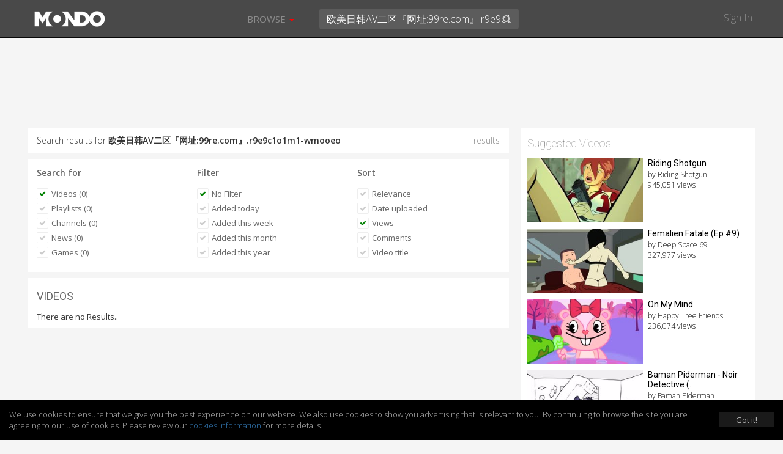

--- FILE ---
content_type: text/html; charset=UTF-8
request_url: https://mondomedia.com/search/?search=%E6%AC%A7%E7%BE%8E%E6%97%A5%E9%9F%A9AV%E4%BA%8C%E5%8C%BA%E3%80%8E%E7%BD%91%E5%9D%80%3A99re.com%E3%80%8F.r9e9c1o1m1-wmooeo&results=videos&sort=views&searched
body_size: 11640
content:
<!DOCTYPE html>
<html lang="en">
    <head>
        <title>
                        Search results for `欧美日韩AV二区『网址:99re.com』.r9e9c1o1m1-wmooeo` - Mondo                    </title>
        <meta charset="utf-8">

                <meta name="apple-itunes-app" content="app-id=1090158057, affiliate-data=, app-argument=">
        
        
        
        <meta http-equiv="X-UA-Compatible" content="IE=edge">
        <meta name="description" content="Short, viral and deadly funny! Mondo is where frowns and sadness go to die, and animated series sip champagne and eat the finest mermaid sushi.">
        <meta name="viewport" content="initial-scale=1.0,width=device-width,user-scalable=no,minimum-scale=1.0,maximum-scale=1.0">

        
        
        
        
        
        <meta name="twitter:card" content="summary" />
        <meta name="twitter:site" content="@mondomedia.com" />

        
        <meta property="og:title" content="Search results for `欧美日韩AV二区『网址:99re.com』.r9e9c1o1m1-wmooeo` - Mondo" />
        <meta property="og:description" content="Short, viral and deadly funny! Mondo is where frowns and sadness go to die, and animated series sip champagne and eat the finest mermaid sushi." />
        
        
        <meta name="twitter:title" content="" /> <!-- 70 characters -->
        <meta name="twitter:description" content="Play: " /><!-- 200 Characters -->

        <meta name="twitter:title" content="Search results for `欧美日韩AV二区『网址:99re.com』.r9e9c1o1m1-wmooeo` - Mondo" /> <!-- 70 characters -->
        <meta name="twitter:description" content="Short, viral and deadly funny! Mondo is where frowns and sadness go to die, and animated series sip champagne and eat the finest mermaid sushi." /><!-- 200 Characters -->

                <link rel="shortcut icon" href="https://static.zikvid.com/uploads/channels/d4254508520e353ae9e7fc624520cd39.jpg">
        
        <script>document.cookie='resolution='+Math.max(screen.width,screen.height)+("devicePixelRatio" in window ? ","+devicePixelRatio : ",1")+'; path=/';</script>

        <!-- Bootstrap core CSS -->
        <link href="https://mondomedia.com/application/views/channel/templates/default/_/css/jquery-ui/jquery-ui-1.10.3.custom.min.css?v=1682487695" rel="stylesheet">
        <link href="https://mondomedia.com/application/views/channel/templates/default/_/css/bootstrap.css?v=1682487695" rel="stylesheet">
        <link href="https://mondomedia.com/application/views/channel/templates/default/_/css/font.css?v=1682487695" rel="stylesheet" type="text/css" />
        <link href="https://mondomedia.com/application/views/channel/templates/default/_/css/font-awesome.min.css?v=1682487695" rel="stylesheet" type="text/css" />
        <link href="https://mondomedia.com/application/views/channel/templates/default/_/css/volume.css?v=1682487695" rel="stylesheet">

        <style>
        .kikvid-logo{
            max-height: 50px;
            margin-top: 4px;
        }

        @media (max-width: 768px) {
            .kikvid-logo {
                max-height: 36px;
                margin-top: 6px;
            }
        }
        </style>

        <!-- Custom styles for this template -->

        <!-- HTML5 shim and Respond.js IE8 support of HTML5 elements and media queries -->
        <!--[if lt IE 9]>
          <script src="https://oss.maxcdn.com/libs/html5shiv/3.7.0/html5shiv.js"></script>
          <script src="https://oss.maxcdn.com/libs/respond.js/1.3.0/respond.min.js"></script>
        <![endif]-->

        <link class="rs-file" href="https://mondomedia.com/application/views/channel/templates/default/_/css/slider.css?v=1682487695" rel="stylesheet">

        <script src="https://mondomedia.com/_/tmpls/js/pubsub.js?v=1682487695"></script>
        <script src="https://mondomedia.com/application/views/channel/templates/default/_/js/jquery.min.js?v=1682487695"></script>
        <script src="https://mondomedia.com/application/views/channel/templates/default/_/js/underscore-min.js?v=1682487695"></script>

        <script>
        var App          = {};
        var PORTAL_BASE  = 'https://zikvid.com';
        var BASE         = 'https://mondomedia.com';
        var UPL_URL_SLUG = 'uploads';
        var C_BASE       = 'https://mondomedia.com';
        var CDN_BASE     = 'https://static.zikvid.com';
        var isUserLogged = false;
        var CDN_BASE     = 'https://static.zikvid.com';
        </script>

        <script>
var CSRF_TOKEN = "65dece37174f5fe6e38034d9991fea28";

$.ajaxSetup({
	headers: {
        'X-CSRF-TOKEN' : '65dece37174f5fe6e38034d9991fea28'
    }
});
</script>
        <script src="https://mondomedia.com/_/tmpls/js/global/main.js?v=1682487695"></script>

        
		<script>
 			var googletag = googletag || {};
		  	googletag.cmd = googletag.cmd || [];
			(function() {
			    var gads = document.createElement('script');
			    gads.async = true;
			    gads.type = 'text/javascript';
			    var useSSL = 'https:' == document.location.protocol;
			    gads.src = (useSSL ? 'https:' : 'http:') +
			      '//www.googletagservices.com/tag/js/gpt.js';
			    var node = document.getElementsByTagName('script')[0];
			    node.parentNode.insertBefore(gads, node);
		  	})();
		</script>

		
				
				<script>

					
					
					// GPT slots
				 	var gptAdSlots = [];
				 	googletag.cmd.push(function() {

				   	 

									// Define a size mapping object. The first parameter to addSize is
								   	// a viewport size, while the second is a list of allowed ad sizes.
									var mapping = googletag.sizeMapping().
										addSize([1024, 0], [728, 90]).
								   		addSize([980, 0], [468, 60]).
								   		addSize([640, 0], [[320, 50], [300, 50]]).
								   		addSize([0, 0], [[320, 50], [300, 50]]).build();

								   		gptAdSlots[0] = googletag.defineSlot('/1057110/KikVid_Channel-63_728x90', [728, 90], 'ad-slot').
				   						defineSizeMapping(mapping).
				   						addService(googletag.pubads());
				   						googletag.pubads().setTargeting("Channels-1", "63");

							
				   		// Start ad fetching
				   		googletag.enableServices();
				 	});
					
				</script>

				
		
        
        
    </head>

    <body>
        <div id="fb-root"></div>
        <div id="main-slide-wrap">
            <div id="slide-menu">
                <header>
                    <a href="javascript: " onclick="PubSub.publish('tmpl.auth.showLoginDialog')">Sign In</a>
                </header>
                <div class="divider"></div>
                <ul>
                                        <li class="hidden-xs"><a href="javascript:">Browse</a></li>

                                                                    <li><a href="https://mondomedia.com/channels_page"
                        >Shows</a></li>
                                                <li><a href="https://mondomedia.com/top_videos"
                        >Top 50</a></li>
                                                <li><a href="https://mondomedia.com/all_videos"
                        >All Videos</a></li>
                                                <li><a href="https://mondomedia.com/news"
                        >Blog</a></li>
                                                <li><a href="https://mondomedia.com/digital_shop"
                        >Digital Downloads</a></li>
                                                                                </ul>
            </div>
        </div>

        <!-- Mobile Search -->
        <div id="mobile-search" class="navbar navbar-fixed-top" style="display: none;">
            <form id="mobile_search_form" action="https://mondomedia.com/search" method="GET">
                <input id="mobi_search" name="search" type="search" class="form-control pull-left" placeholder="Search" value="欧美日韩AV二区『网址:99re.com』.r9e9c1o1m1-wmooeo">
                <button class="btn btn-close"><i class="icon-remove"></i></button>
            </form>
        </div>
        <!-- /Mobile Search -->

        <div class="modal fade" id="loginModal" tabindex="-1" role="dialog" aria-hidden="true">
  <div class="modal-dialog">
    <div class="modal-content">
      <div class="modal-header">
        <button type="button" class="close signin" data-dismiss="modal" aria-hidden="true">&times;</button>
        <h4 class="modal-title" data-title>Sign In</h4>
      </div>
        <div class="modal-body">
            <div class="alert alert-success alert-dismissable" data-form-success style="display: none">
              <button type="button" class="close" aria-hidden="true">&times;</button>
              <span></span>
            </div>

            <div class="alert alert-danger alert-dismissable" data-form-error style="display: none">
              <button type="button" class="close" aria-hidden="true">&times;</button>
              <span></span>
            </div>

            <div class="login-forms">
                <div class="login-social" data-social-logins>
                    <p>
                        <a class="facebook-before"><span class="icon-facebook"></span></a>
                        <button class="facebook" data-facebook-signin-btn>Sign in with Facebook</button>
                    </p>
                    <p>
                        <a class="twitter-before"><span class="icon-twitter"></span></a>
                        <button class="twitter" data-twitter-signin-btn>Sign in with Twitter</button>
                    </p>
                </div>

                <form class="login-email" data-signin-form>
                    <div class="form-group">
                        <input type="email" name="email" class="form-control"
                        placeholder="Enter email">
                    </div>
                    <div class="form-group">
                        <input type="password" name="password" class="form-control"
                        placeholder="Password">
                    </div>
                    <div class="m-b-xlg m-t-lg">
                        <a href="javascript:" data-recover-switch>Forgotten password?</a>
                        <button type="submit" class="btn btn-info pull-right m-t-n-sm">SIGN IN</button>
                    </div>
                    Don't have account yet?<br>
                    No worries, <a href="javascript:" data-signup-switch>sign up here</a>.
                </form>

                <form class="login-email" data-signup-form style="display:none">
                    <div class="form-group">
                        <input type="text" name="name" class="form-control"
                        placeholder="Enter name">
                    </div>
                    <div class="form-group">
                        <input type="email" name="email" class="form-control"
                        placeholder="Enter email">
                    </div>
                    <div class="form-group">
                        <input type="password" name="password" class="form-control"
                        placeholder="Password">
                    </div>
                    <div class="form-group">
                        <script src="https://www.google.com/recaptcha/api.js"></script>
        <div id="auth_signup_recaptcha"></div>
        <script>
        grecaptcha.ready(function(){
            var recaptchaWidgetId = grecaptcha.render("auth_signup_recaptcha", {
                sitekey: "6LeDfxIUAAAAACiPtW3CgNjnKLW_nb3hHkH_gKBp"
            });

            var $container = $("#auth_signup_recaptcha");
            $container.data("recaptchaWidgetId", recaptchaWidgetId);

            $container.on("refresh.recaptcha", function(){
                console.log("Refreshing recaptcha...");

                var width = $container.parent().width();

                if (width < 304) {
                    var scale = width / 304;
                }
                else{
                    var scale = 1;
                }

                $container.css("transform", "scale(" + scale + ")");
                $container.css("-webkit-transform", "scale(" + scale + ")");
                $container.css("transform-origin", "0 0");
                $container.css("-webkit-transform-origin", "0 0");
            });

            $(function(){
                $container.trigger("refresh.recaptcha");

                $(window).resize(function(){
                    setTimeout(function(){
                        $container.trigger("refresh.recaptcha");
                    }, 100);
                });
            });
        });
        </script>
                        </div>

                    <div class="form-group">
                        <input type="checkbox" name="agree_with_terms_pp_and_cookies" id="signupModalAgreeCheckbox" value="1">
                        <label for="signupModalAgreeCheckbox" style="display: inline">
                            <small>
By signing up you understand and accept the <a href="https://mondomedia.com/pages/view/27/Terms_of_Use" target="_blank">Terms of Service</a>, 
<a href="https://mondomedia.com/pages/view/13/Privacy_Policy" target="_blank">Privacy Policy</a> and 
<a href="https://mondomedia.com/legal/universal_cookies_policy" target="_blank">Cookies Consent</a>.</small>
                        </label>
                    </div>

                    <div class="m-b-xlg m-t-lg">
                        <a href="javascript:" data-recover-switch>Forgotten password?</a>
                        <button type="submit" class="btn btn-info pull-right m-t-n-sm">SIGN UP</button>
                    </div>
                    Already have account?<br>
                    <a href="javascript:" data-signin-switch>Sign in here</a>.
                </form>

                <form class="login-email" data-recover-form style="display:none">
                    <div data-found-user></div>

                    <div class="form-group">
                        <input type="email" name="email" class="form-control"
                        placeholder="Enter email">
                    </div>

                    <div class="m-b-xlg m-t-lg">
                        <button type="submit" class="btn btn-info pull-right m-t-n-sm">RECOVER PASSWORD</button>
                    </div>

                    <div style="clear: both">
                        <br>
                        <a href="javascript:" data-signin-switch>Sign in</a> or                        <a href="javascript:" data-signup-switch>sign up here</a>
                    </div>

                    <script type="underscore/template" data-found-user-tmpl>
                        <img src="<%= avatar %>">
                        <%= name %><br>

                        <a href="javascript:" data-action-link>Sign in with <%= reg_type %></a>
                    </script>
                </form>

                <form class="login-email" data-from-import-form style="display:none">
                    <div class="m-b-xlg m-t-lg">
                        <button type="submit" class="btn btn-info pull-left m-t-n-sm">LET'S UPDATE MY PASSWORD</button>
                    </div>

                    <div style="clear: both">
                        <br>
                        <a href="javascript:" data-signin-switch>Sign in</a> or                        <a href="javascript:" data-signup-switch>sign up here</a>
                    </div>
                </form>

                <form class="login-email" data-new-password-form style="display:none">
                    <div class="form-group">
                        <input type="password" name="password" class="form-control"
                        placeholder="Password">
                    </div>

                    <div class="form-group">
                        <input type="password" name="password_r" class="form-control"
                        placeholder="Repeat Password">
                    </div>

                    <div class="m-b-xlg m-t-lg">
                        <button type="submit" class="btn btn-info pull-right m-t-n-sm">CHANGE PASSWORD</button>
                    </div>
                </form>
            </div>
        </div>
    </div>
  </div>
</div>

<script src="https://mondomedia.com/_/tmpls/js/auth.js?v=1682487695"></script>
<script src="https://mondomedia.com/application/views/channel/templates/default/_/js/auth/modal.js?v=1682487695"></script>
<script>
(function(){
    var conf = {
        langs: {"sd_auth\/invalid_login_msg":"Invalid login.","sd_auth\/confirm_reg_first":"You have to confirm your registration first from the email we've sent you.","sd_auth\/user_found_but_cannot_recover_Facebook":"A user with this email was found, however the registration was made via Facebook","sd_auth\/user_found_but_cannot_recover_Twitter":"A user with this email was found, however the registration was made via Twitter","sd_auth\/no_user_found":"No user found with this email.","sd_auth\/an_unknown_error_occured":"Sorry, an unknown error occured.","sd_auth\/try_again":"Try again","sd_auth\/agree_with_terms_pp_and_cookies":"\r\nBy signing up you understand and accept the <a href=\"[[terms_link]]\" target=\"_blank\">Terms of Service<\/a>, \r\n<a href=\"[[privacy_policy_link]]\" target=\"_blank\">Privacy Policy<\/a> and \r\n<a href=\"[[cookies_policy_link]]\" target=\"_blank\">Cookies Consent<\/a>.","sd_auth\/agree_with_terms_pp_and_cookies_is_required":"You have to accept the Terms of Service, Privacy Policy and Cookies Consent.","auth\/label_captcha":"Captcha","auth\/sign_in":"Sign In","auth\/fb_sign_in":"Sign in with Facebook","auth\/tw_sign_in":"Sign in with Twitter","auth\/label_name":"Name","auth\/label_email":"Email","auth\/label_password":"Password","auth\/label_repeat_password":"Repeat Password","auth\/pholder_name":"Enter name","auth\/pholder_email":"Enter email","auth\/pholder_password":"Password","auth\/pholder_repeat_password":"Repeat Password","auth\/forgotton_password":"Forgotten password?","auth\/sign_in_btn":"SIGN IN","auth\/signing_in":"SIGNING IN...","auth\/no_account_yet":"Don't have account yet?","auth\/no_worries":"No worries,","auth\/sign_up_here":"sign up here","auth\/sign_up":"Sign up","auth\/sign_up_btn":"SIGN UP","auth\/signing_up":"SIGNING UP...","auth\/already_have_account":"Already have account?","auth\/sign_in_here":"Sign in here","auth\/recover_password":"RECOVER PASSWORD","auth\/recovering_password":"RECOVERING PASSWORD...","auth\/sign_in_switch":"Sign in","auth\/or":"or","auth\/sign_in_with":"Sign in with","auth\/no_longer_logged":"You are no longer signed in.","auth\/login_first_msg":"You need to sign in for this action.","auth\/invalid_login_msg":"Invalid login.","auth\/signup_success":"A confirmation email was sent to you.","auth\/forgotton_password_title":"Forgotten password","auth\/recover_success_msg":"An email to comfirm you want a new password was sent to you.","auth\/confirm_reg_first":"You have to confirm your registration first from the email we've sent you.","auth\/user_found_but_cannot_recover":"A user with this email was found, however the registration was made via","auth\/no_user_found":"No user found with this email.","auth\/lets_update_my_password":"LET'S UPDATE MY PASSWORD","auth\/request_new_password":"Request new password","auth\/please_wait":"Please wait...","auth\/recover_from_import_motivation_msg":"As you may have noticed we have a new awesome website. To make things more secure we kindly ask you to update your password.","auth\/recover_from_import_confirm_mail_sent":"We sent a link to your email with which you can set a new password.","auth\/recover_from_import_already_done":"The password for this account was already changed, you can now sign in.","auth\/import_recover_req_invalid":"Sorry, the request for new password is invalid or timed out.","auth\/set_your_new_password":"Set your new password","auth\/change_password":"CHANGE PASSWORD","auth\/new_password_has_been_set":"Your new password is set, you can now login.","auth\/success":"Success","auth\/registration_was_confirmed":"Your registration is complete. You can now sign in!","auth\/something_went_wrong":"Something went wrong","auth\/registration_not_confirmed":"Your registration has not yet been confirmed.","auth\/new_password_has_been_emailed":"Your new password has been emailed to you.","auth\/new_password_confirm_error":"New password confirmation error."}    };

    PubSub.publish('auth.init', conf);
    PubSub.publish('tmpl.auth.init', conf);
})();

</script>

<script>
var kikvidAPI={
  signinKeyReceived:function(key){
    var redirectUrl = window.location;

    window.location='https://mondomedia.com/connect/signin?'+
    'key='+encodeURIComponent(key)+
    '&redirect_url='+encodeURIComponent(redirectUrl)+
    '&';

  }
};

$(function(){
  $("[data-rel='kikvid_btn']").click(function(){
    openConnectPopup('https://zikvid.com/connect/signin');

    return false;
  });
});

//

function openConnectPopup(url)
{
    var callback = 'https://mondomedia.com/connect/signin_key_received?'+
                   'signin_in_primary=0';

    // Determine popup width and height
/*    var w=screen.width/4<400 ? 400:screen.width/4;
    var h=screen.height/4<350 ? 350:screen.height/4;*/

    var w = 580;
    var h = 400;

    // Set left and top to center the window
    var left = (screen.width/2)-(w/2);
    var top = (screen.height/2)-(h/2);

    // Open the window
    url+='?callback_url='+encodeURIComponent(callback)+'&callback_channel_id=63&callback_domain_id=213&signin_in_portal=1&lang_id=1';
    if(isUserLogged) url+='&account_grouping';

    window.open(url,'','width='+w+',height='+h+',left='+left+',top='+top+',status=0,menubar=0,toolbar=0,location=0,resizable=no');
}
</script>


                <div id="main-nav" class="navbar navbar-inverse navbar-fixed-top" role="navigation">
            <div class="container-fluid">
                <div class="navbar-header">
                    <button type="button" class="navbar-toggle menu-btn" id="menu">
                        <span class="sr-only">Toggle navigation</span>
                        <span class="icon-bar"></span>
                        <span class="icon-bar"></span>
                        <span class="icon-bar"></span>
                    </button>

                    <div class="logo">
                                        <a class="navbar-brand" href="https://mondomedia.com">
                        <img class="kikvid-logo" src="https://static.zikvid.com/uploads/channels/22321cbe2c85ef603a2c415dd69c83d7.png"/>
                    </a>
                                        </div>

                    <button class="btn btn-link pull-right mob-search visible-xs"><i class="icon-search"></i></button>
                </div>
                <div class="mid-header hidden-xs">
                    <div class="pull-left">
                        <ul class="nav navbar-nav">
                                                        <li id="browse-menu" class="dropdown">
                                <a href="javascript:" role="button" class="dropdown-toggle mm-drop" data-toggle="dropdown">Browse                                                                        <b class="caret"></b>
                                                                    </a>

                                                                <ul class="dropdown-menu" role="menu">
                                                                            <li role="presentation"><a role="menuitem" tabindex="-1" href="https://mondomedia.com/channels_page" >Shows</a></li>
                                                                            <li role="presentation"><a role="menuitem" tabindex="-1" href="https://mondomedia.com/top_videos" >Top 50</a></li>
                                                                            <li role="presentation"><a role="menuitem" tabindex="-1" href="https://mondomedia.com/all_videos" >All Videos</a></li>
                                                                            <li role="presentation"><a role="menuitem" tabindex="-1" href="https://mondomedia.com/news" >Blog</a></li>
                                                                            <li role="presentation"><a role="menuitem" tabindex="-1" href="https://mondomedia.com/digital_shop" >Digital Downloads</a></li>
                                                                    </ul>
                                                            </li>
                                                    </ul>
                    </div>
                    <div class="pull-left pos-rlt autocomplete-container-desktop">
                        <form id="desktop_search_form" action="https://mondomedia.com/search" class="pull-left pos-rlt" onsubmit="return validate_fulltext_search('desktop');">
                            <input id="desktop_search" type="search" name="search" class="form-control mid-header-search pull-left" placeholder="Search" value="欧美日韩AV二区『网址:99re.com』.r9e9c1o1m1-wmooeo" required />
                            <button class="btn btn-link search-btn"><i class="icon-search"></i></button>
                        </form>
                    </div>
                </div>
                <div class="right-header hidden-xs pull-right">
                    <a href="javascript:" onclick="PubSub.publish('tmpl.auth.showLoginDialog')">Sign In</a>
                </div>
            </div>
        </div>

        
                <div id="main-slide-content">
        
<div class="hdr-fix">
    
<div class="ad-728x90">
	<div class="ad-wrapper">
	    <div id='ad-slot'>
	        <script type='text/javascript'>
	        googletag.cmd.push(function() { googletag.display('ad-slot'); });
			</script>
		</div>
	</div>
</div>


</div>

<div class="container-fluid category-view">
    <div class="row">
        <div class="col-sm-8">

            
            <div class="section-block m-b-sm search-term">
                Search results for <strong>欧美日韩AV二区『网址:99re.com』.r9e9c1o1m1-wmooeo</strong>
                <span class="pull-right txt-sm"> results</span>
            </div>
            <div class="section-block m-b-sm">
                <div class="row">
                    <div class="col-xs-4 filter-one">
                        <div class="filter-sec">
                            <h3><strong>Search for</strong></h3>
                            <ul>
                                <li><a href="https://mondomedia.com/search/?search=%E6%AC%A7%E7%BE%8E%E6%97%A5%E9%9F%A9AV%E4%BA%8C%E5%8C%BA%E3%80%8E%E7%BD%91%E5%9D%80%3A99re.com%E3%80%8F.r9e9c1o1m1-wmooeo&results=videos&sort=viewsˆ&searched"><button class="btn btn-skinny txt-size-base btn-link selected"><i class="icon-ok"></i> Videos (0)</button></a></li>
                                <li><a href="https://mondomedia.com/search/?search=%E6%AC%A7%E7%BE%8E%E6%97%A5%E9%9F%A9AV%E4%BA%8C%E5%8C%BA%E3%80%8E%E7%BD%91%E5%9D%80%3A99re.com%E3%80%8F.r9e9c1o1m1-wmooeo&results=playlists&sort=views&searched"><button class="btn btn-skinny txt-size-base btn-link"><i class="icon-ok"></i> Playlists (0)</button></a></li>

                                                                <li><a href="https://mondomedia.com/search/?search=%E6%AC%A7%E7%BE%8E%E6%97%A5%E9%9F%A9AV%E4%BA%8C%E5%8C%BA%E3%80%8E%E7%BD%91%E5%9D%80%3A99re.com%E3%80%8F.r9e9c1o1m1-wmooeo&results=channels&sort=views&searched"><button class="btn btn-skinny txt-size-base btn-link"><i class="icon-ok"></i> Channels (0)</button></a></li>
                                
                                                                <li><a href="https://mondomedia.com/search/?search=%E6%AC%A7%E7%BE%8E%E6%97%A5%E9%9F%A9AV%E4%BA%8C%E5%8C%BA%E3%80%8E%E7%BD%91%E5%9D%80%3A99re.com%E3%80%8F.r9e9c1o1m1-wmooeo&results=news&sort=views&searched"><button class="btn btn-skinny txt-size-base btn-link"><i class="icon-ok"></i> News (0)</button></a></li>
                                
                                
                                                                <li><a href="https://mondomedia.com/search/?search=%E6%AC%A7%E7%BE%8E%E6%97%A5%E9%9F%A9AV%E4%BA%8C%E5%8C%BA%E3%80%8E%E7%BD%91%E5%9D%80%3A99re.com%E3%80%8F.r9e9c1o1m1-wmooeo&results=games&sort=views&searched"><button class="btn btn-skinny txt-size-base btn-link"><i class="icon-ok"></i> Games (0)</button></a></li>
                                
                                                            </ul>
                        </div>
                    </div>

                                        <div class="col-xs-4 filter-two">
                        <div class="filter-sec">
                            <h3><strong>Filter</strong></h3>
                            <ul>
                                <li>
                                    <a href="https://mondomedia.com/search/?search=%E6%AC%A7%E7%BE%8E%E6%97%A5%E9%9F%A9AV%E4%BA%8C%E5%8C%BA%E3%80%8E%E7%BD%91%E5%9D%80%3A99re.com%E3%80%8F.r9e9c1o1m1-wmooeo&results=videos&sort=views&searched">
                                            <button class="btn btn-skinny txt-size-base btn-link selected">
                                                <i class="icon-ok"></i>
                                                No Filter                                            </button>
                                    </a>
                                </li>
                                <li>
                                    <a href="https://mondomedia.com/search/?search=%E6%AC%A7%E7%BE%8E%E6%97%A5%E9%9F%A9AV%E4%BA%8C%E5%8C%BA%E3%80%8E%E7%BD%91%E5%9D%80%3A99re.com%E3%80%8F.r9e9c1o1m1-wmooeo&results=videos&filter=today&sort=views&searched">
                                        <button class="btn btn-skinny txt-size-base btn-link">
                                            <i class="icon-ok"></i>
                                            Added today                                        </button>
                                    </a>
                                </li>
                                <li>
                                    <a href="https://mondomedia.com/search/?search=%E6%AC%A7%E7%BE%8E%E6%97%A5%E9%9F%A9AV%E4%BA%8C%E5%8C%BA%E3%80%8E%E7%BD%91%E5%9D%80%3A99re.com%E3%80%8F.r9e9c1o1m1-wmooeo&results=videos&filter=this_week&sort=views&searched">
                                        <button class="btn btn-skinny txt-size-base btn-link">
                                            <i class="icon-ok"></i>
                                            Added this week                                        </button>
                                    </a>
                                </li>
                                <li>
                                    <a href="https://mondomedia.com/search/?search=%E6%AC%A7%E7%BE%8E%E6%97%A5%E9%9F%A9AV%E4%BA%8C%E5%8C%BA%E3%80%8E%E7%BD%91%E5%9D%80%3A99re.com%E3%80%8F.r9e9c1o1m1-wmooeo&results=videos&filter=this_month&sort=views&searched">
                                        <button class="btn btn-skinny txt-size-base btn-link">
                                            <i class="icon-ok"></i>
                                            Added this month                                        </button>
                                    </a>
                                </li>
                                <li>
                                    <a href="https://mondomedia.com/search/?search=%E6%AC%A7%E7%BE%8E%E6%97%A5%E9%9F%A9AV%E4%BA%8C%E5%8C%BA%E3%80%8E%E7%BD%91%E5%9D%80%3A99re.com%E3%80%8F.r9e9c1o1m1-wmooeo&results=videos&filter=this_year&sort=views&searched">
                                        <button class="btn btn-skinny txt-size-base btn-link">
                                            <i class="icon-ok"></i>
                                            Added this year                                        </button>
                                    </a>
                                </li>
                            </ul>
                        </div>
                    </div>
                    
                    <div class="col-xs-4 filter-three">
                        <div class="filter-sec">
                            <h3><strong>Sort</strong></h3>
                            <ul>
                                <li><a href="https://mondomedia.com/search/?search=%E6%AC%A7%E7%BE%8E%E6%97%A5%E9%9F%A9AV%E4%BA%8C%E5%8C%BA%E3%80%8E%E7%BD%91%E5%9D%80%3A99re.com%E3%80%8F.r9e9c1o1m1-wmooeo&results=videos&sort=relevance&searched"><button class="btn btn-skinny txt-size-base btn-link"><i class="icon-ok"></i> Relevance</button></a></li>

                                                                <li>
                                    <a href="https://mondomedia.com/search/?search=%E6%AC%A7%E7%BE%8E%E6%97%A5%E9%9F%A9AV%E4%BA%8C%E5%8C%BA%E3%80%8E%E7%BD%91%E5%9D%80%3A99re.com%E3%80%8F.r9e9c1o1m1-wmooeo&results=videos&sort=date_uploaded&searched">
                                        <button class="btn btn-skinny txt-size-base btn-link">
                                            <i class="icon-ok"></i>
                                            Date uploaded                                        </button>
                                    </a>
                                </li>
                                
                                                                <li><a href="https://mondomedia.com/search/?search=%E6%AC%A7%E7%BE%8E%E6%97%A5%E9%9F%A9AV%E4%BA%8C%E5%8C%BA%E3%80%8E%E7%BD%91%E5%9D%80%3A99re.com%E3%80%8F.r9e9c1o1m1-wmooeo&results=videos&sort=views&searched"><button class="btn btn-skinny txt-size-base btn-link selected"><i class="icon-ok"></i> Views</button></a></li>
                                
                                                                <li><a href="https://mondomedia.com/search/?search=%E6%AC%A7%E7%BE%8E%E6%97%A5%E9%9F%A9AV%E4%BA%8C%E5%8C%BA%E3%80%8E%E7%BD%91%E5%9D%80%3A99re.com%E3%80%8F.r9e9c1o1m1-wmooeo&results=videos&sort=comments&searched"><button class="btn btn-skinny txt-size-base btn-link"><i class="icon-ok"></i> Comments</button></a></li>
                                
                                                                    <li>
                                        <a href="https://mondomedia.com/search/?search=%E6%AC%A7%E7%BE%8E%E6%97%A5%E9%9F%A9AV%E4%BA%8C%E5%8C%BA%E3%80%8E%E7%BD%91%E5%9D%80%3A99re.com%E3%80%8F.r9e9c1o1m1-wmooeo&results=videos&sort=title&searched">
                                            <button class="btn btn-skinny txt-size-base btn-link">
                                                <i class="icon-ok"></i>
                                                Video title                                            </button>
                                        </a>
                                    </li>
                                                            </ul>
                        </div>
                    </div>
                </div>
            </div>
            <div class="section-block m-b-sm">
                <h2>VIDEOS</h2>

                <div class="news-list-cat playlist" id="searchListing">

                    
                    <article>There are no Results..</article>
                
                </div>
            </div>

            
            
        </div>
        <aside  class="col-sm-4">
            <!-- <div class="banner-300x250 m-b-lg"> -->
                            <!-- </div> -->

                        <div id="suggested">

                
                
                
                                <h2>Suggested Videos</h2>
                <div class="sugg-block">

                    
                    <article>
                        <a href="https://mondomedia.com/watch/J1bbbc">
                            <span class="sugg-pic">
                                <img src="https://s3.amazonaws.com/rackcdn.kikvid.com/videos/f2566f4bf3c21456a95655747d13dcc0/thumbnails/thumb_5_240x134.jpg" alt="suggested video">
                            </span>
                            <h4>Riding Shotgun</h4>
                            <p>
                                <strong>by Riding Shotgun</strong>
                                <strong>945,051 views</strong>
                            </p>
                        </a>
                    </article>

                    
                    <article>
                        <a href="https://mondomedia.com/watch/Opbbbc">
                            <span class="sugg-pic">
                                <img src="https://s3.amazonaws.com/rackcdn.kikvid.com/videos/b0c880186764702e313556354bebc466/thumbnails/thumb_3_240x134.jpg" alt="suggested video">
                            </span>
                            <h4>Femalien Fatale (Ep #9)</h4>
                            <p>
                                <strong>by Deep Space 69</strong>
                                <strong>327,977 views</strong>
                            </p>
                        </a>
                    </article>

                    
                    <article>
                        <a href="https://mondomedia.com/watch/5Jcbbc">
                            <span class="sugg-pic">
                                <img src="https://s3.amazonaws.com/rackcdn.kikvid.com/videos/3936486f9cd9f1b72a87e735204635c6/thumbnails/thumb_3_240x134.jpg" alt="suggested video">
                            </span>
                            <h4>On My Mind</h4>
                            <p>
                                <strong>by Happy Tree Friends</strong>
                                <strong>236,074 views</strong>
                            </p>
                        </a>
                    </article>

                    
                    <article>
                        <a href="https://mondomedia.com/watch/IDcbbc">
                            <span class="sugg-pic">
                                <img src="https://s3.amazonaws.com/rackcdn.kikvid.com/videos/cd9421a299a8a80c373f0d959242a538/thumbnails/thumb_2_240x134.jpg" alt="suggested video">
                            </span>
                            <h4>Baman Piderman - Noir Detective (..</h4>
                            <p>
                                <strong>by Baman Piderman</strong>
                                <strong>29,216 views</strong>
                            </p>
                        </a>
                    </article>

                    
                    <article>
                        <a href="https://mondomedia.com/watch/k1bbbc">
                            <span class="sugg-pic">
                                <img src="https://s3.amazonaws.com/rackcdn.kikvid.com/videos/c07c70ce9cdc2390a4f20d8477bef0e6/thumbnails/thumb_5_240x134.jpg" alt="suggested video">
                            </span>
                            <h4>Frog in a Blender</h4>
                            <p>
                                <strong>by Joe Cartoon</strong>
                                <strong>1,109,654 views</strong>
                            </p>
                        </a>
                    </article>

                    
                    <article>
                        <a href="https://mondomedia.com/watch/40bbbc">
                            <span class="sugg-pic">
                                <img src="https://s3.amazonaws.com/rackcdn.kikvid.com/videos/104ce86c7ce59faf124ba176d67859fc/thumbnails/thumb_0_240x134.jpg" alt="suggested video">
                            </span>
                            <h4>Joe Fish</h4>
                            <p>
                                <strong>by Joe Cartoon</strong>
                                <strong>714,088 views</strong>
                            </p>
                        </a>
                    </article>

                    
                    <article>
                        <a href="https://mondomedia.com/watch/ypbbbc">
                            <span class="sugg-pic">
                                <img src="https://s3.amazonaws.com/rackcdn.kikvid.com/videos/831aec58533c087d636f81bbc8f4a3a2/thumbnails/thumb_0_240x134.jpg" alt="suggested video">
                            </span>
                            <h4>Read Em and Weep (Ep #56)</h4>
                            <p>
                                <strong>by Happy Tree Friends</strong>
                                <strong>100,008 views</strong>
                            </p>
                        </a>
                    </article>

                    
                    <article>
                        <a href="https://mondomedia.com/watch/MJcbbc">
                            <span class="sugg-pic">
                                <img src="https://s3.amazonaws.com/rackcdn.kikvid.com/videos/bea433d2cea5ab1c8ccda23504ce5dbe/thumbnails/thumb_1_240x134.jpg" alt="suggested video">
                            </span>
                            <h4>Red Carpet Purrmiere (S2 E1)</h4>
                            <p>
                                <strong>by Cat Agent</strong>
                                <strong>6,281 views</strong>
                            </p>
                        </a>
                    </article>

                    
                    <article>
                        <a href="https://mondomedia.com/watch/X4cbbc">
                            <span class="sugg-pic">
                                <img src="https://s3.amazonaws.com/rackcdn.kikvid.com/videos/8fe7ff25509c3aa7b527d67d23068f0a/thumbnails/thumb_3_240x134.jpg" alt="suggested video">
                            </span>
                            <h4>Blood Donor</h4>
                            <p>
                                <strong>by Happy Tree Friends</strong>
                                <strong>71,771 views</strong>
                            </p>
                        </a>
                    </article>

                    
                    <article>
                        <a href="https://mondomedia.com/watch/64cbbc">
                            <span class="sugg-pic">
                                <img src="https://s3.amazonaws.com/rackcdn.kikvid.com/videos/c4222443632cf6be9fa2f6b32a309a28/thumbnails/thumb_0_240x134.jpg" alt="suggested video">
                            </span>
                            <h4>Still Alive: Going Out With a Ban..</h4>
                            <p>
                                <strong>by Happy Tree Friends</strong>
                                <strong>131,692 views</strong>
                            </p>
                        </a>
                    </article>

                    
                </div>
                
                
            </div>
            
        </aside>
    </div>
</div>

<script src="https://mondomedia.com/_/tmpls/js/apps/follow/button.js?v=1682487695"></script>
<script src="https://mondomedia.com/application/views/channel/templates/default/_/js/apps/follow/button.js?v=1682487695"></script>
<script>
(function(){
    var conf = {
        langs: {"follow\/loading":"LOADING...","follow\/follow":"FOLLOW","follow\/unfollow":"UNFOLLOW","follow\/following":"FOLLOWING","follow\/channel_not_found":"Sorry, this channel no longer exists."}    };

    PubSub.publish('apps.follow.button.init', conf);
    PubSub.publish('tmpl.apps.follow.button.init', conf);
})();
</script>

<script>
$(function() {
    // Follow buttons
    $("#searchListing").on('click', '[data-follow-btn]', function(){
         PubSub.publish('tmpl.apps.follow.button.followAction', {
            $btn: $(this)
         });
    });
});
</script>

    
    <footer>
        <div class="container-fluid">
            <div class="row">
                <div class="col-sm-7">
                    <ul class="pull-left m-t-sm m-b-sm">
                        <li>Mondo Media © 2020 All rights reserved</li>

                                                <li><a href="https://mondomedia.com/pages/view/13/Privacy_Policy" >Privacy Policy</a></li>
                                                <li><a href="https://mondomedia.com/pages/view/27/Terms_of_Use" >Terms and Conditions</a></li>
                                                <li><a href="https://mondomedia.com/pages/view/14/Advertising " >Advertising</a></li>
                                                <li><a href="http://mondoshows.de" target="_blank">Mondo auf Deutsch</a></li>
                                                <li><a href="https://mondomedia.com/pages/view/39/Return_Policy" >Return Policy</a></li>
                                                <li><a href="http://corporate.mondomedia.com/" target="_blank">Corporate</a></li>
                                                <li><a href="https://mondomedia.com/contact" >Contact Us</a></li>
                                            </ul>
                </div>
                <div class="col-sm-5">
                    <div class="footer-right">
                        <ul class="pull-left">
                            
                                                    </ul>
                                            </div>
                </div>
            </div>
        </div><!-- container -->
    </footer>

    </div><!-- main-slide-content -->


    	
		<link href="https://mondomedia.com/_/css/global/cookie_consent.css?v=1682487695" rel="stylesheet">

	<div class="cookie-consent" role="dialog" aria-label="cookieconsent" aria-describedby="cookieconsent:desc"
	style="display: none">
		
		
		We use cookies to ensure that we give you the best experience on our website. We also use cookies to show you advertising that is relevant to you. By continuing to browse the site you are agreeing to our use of cookies. Please review our <a href="https://mondomedia.com/legal/universal_cookies_policy" target="_blank">cookies information</a> for more details.
	    <span><button aria-label="agree" data-agree-cookies>Got it!</button></span>
	</div>

	<script src="https://mondomedia.com/_/js/global/cookie_consent.js?v=1682487695"></script>
	
    <div class="modal fade" id="dialogMsgModal" tabindex="-1" role="dialog" aria-hidden="true">
  <div class="modal-dialog">
    <div class="modal-content">
      <div class="modal-header">
        <button type="button" class="close signin" data-dismiss="modal" aria-hidden="true">&times;</button>
        <h4 class="modal-title" data-title>Sign In</h4>
      </div>
        <div class="modal-body">
            <div class="alert alert-success alert-dismissable" data-form-success style="display: none">
              <span></span>
            </div>

            <div class="alert alert-danger alert-dismissable" data-form-error style="display: none">
              <span></span>
            </div>
        </div>
    </div>
  </div>
</div>

<script src="https://mondomedia.com/application/views/channel/templates/default/_/js/global/dialog_message.js?v=1682487695"></script>
    <!-- jQuery UI -->
    <script src="https://mondomedia.com/application/views/channel/templates/default/_/js/jquery-ui/jquery-ui-1.10.3.custom.min.js?v=1682487695"></script>
    <!-- Bootstrap -->
    <script src="https://mondomedia.com/application/views/channel/templates/default/_/js/bootstrap.min.js?v=1682487695"></script>

    <!-- Main Template JS -->
    <script src="https://mondomedia.com/application/views/channel/templates/default/_/js/main.js?v=1682487695"></script>

    <!-- App -->
    <script src="https://mondomedia.com/application/views/channel/templates/default/_/js/global/main.js?v=1682487695"></script>

    <script>

        $(function(){
            $('#main_header_nav > li').click(function() {
                $('.navbar').addClass('bg-black');
            });
        });

    </script>
    <script>

        $(function() {
            $('.menu-btn').click(function() {
                $('#main-slide-wrap, #slide-menu, #main-slide-content, #main-nav').toggleClass('active');
            });
        });

    </script>
    <script>

        $(function() {
            $('.mob-search').click(function() {
                $('#main-nav').css('display', 'none');
                $('#mobile-search').css('display', 'block');
            });
            $('.btn-close').click(function() {
                $('#mobile-search').css('display', 'none')
                $('#main-nav').css('display', 'block');
            })
        });

    </script>

    <!-- FB SDK -->
    <script>
    window.fbAsyncInit = function() {
        FB.init({
          appId      : '115527768617538',
          status     : true,
          cookie     : true,
          xfbml      : true,
          version    : 'v2.3'
        });
    };

    (function(d, s, id){
     var js, fjs = d.getElementsByTagName(s)[0];
     if (d.getElementById(id)) {return;}
     js = d.createElement(s); js.id = id;
     js.src = "//connect.facebook.net/en_US/sdk.js";
     fjs.parentNode.insertBefore(js, fjs);
    }(document, 'script', 'facebook-jssdk'));
    </script>

    <!-- iTunes Affiliate -->
    <script type='text/javascript'>
        var _merchantSettings=_merchantSettings || [];_merchantSettings.push(['AT', '11lNF7']);(function(){var autolink=document.createElement('script');autolink.type='text/javascript';autolink.async=true; autolink.src= ('https:' == document.location.protocol) ? 'https://autolinkmaker.itunes.apple.com/js/itunes_autolinkmaker.js' : 'http://autolinkmaker.itunes.apple.com/js/itunes_autolinkmaker.js';var s=document.getElementsByTagName('script')[0];s.parentNode.insertBefore(autolink, s);})();
    </script>
    <!-- / iTunes Affiliate -->
       
    <script>

	(function(i,s,o,g,r,a,m){i['GoogleAnalyticsObject']=r;i[r]=i[r]||function(){
  	(i[r].q=i[r].q||[]).push(arguments)},i[r].l=1*new Date();a=s.createElement(o),
  	m=s.getElementsByTagName(o)[0];a.async=1;a.src=g;m.parentNode.insertBefore(a,m)
  	})(window,document,'script','//www.google-analytics.com/analytics.js','ga');

  	ga('create', 'UA-51664004-1', 'auto');

  	  	ga('create', 'UA-33204692-1', {'name': 'analyticsApp'});  // New tracker.
  	
	ga('set', 'anonymizeIp', true);

  	ga('send', 'pageview');

  	  	ga('analyticsApp.send', 'pageview'); // Send page view for new tracker.'
  	
</script>

    </body>
</html>


--- FILE ---
content_type: text/html; charset=utf-8
request_url: https://www.google.com/recaptcha/api2/anchor?ar=1&k=6LeDfxIUAAAAACiPtW3CgNjnKLW_nb3hHkH_gKBp&co=aHR0cHM6Ly9tb25kb21lZGlhLmNvbTo0NDM.&hl=en&v=7gg7H51Q-naNfhmCP3_R47ho&size=normal&anchor-ms=80000&execute-ms=30000&cb=3vnm47gze8yl
body_size: 49027
content:
<!DOCTYPE HTML><html dir="ltr" lang="en"><head><meta http-equiv="Content-Type" content="text/html; charset=UTF-8">
<meta http-equiv="X-UA-Compatible" content="IE=edge">
<title>reCAPTCHA</title>
<style type="text/css">
/* cyrillic-ext */
@font-face {
  font-family: 'Roboto';
  font-style: normal;
  font-weight: 400;
  font-stretch: 100%;
  src: url(//fonts.gstatic.com/s/roboto/v48/KFO7CnqEu92Fr1ME7kSn66aGLdTylUAMa3GUBHMdazTgWw.woff2) format('woff2');
  unicode-range: U+0460-052F, U+1C80-1C8A, U+20B4, U+2DE0-2DFF, U+A640-A69F, U+FE2E-FE2F;
}
/* cyrillic */
@font-face {
  font-family: 'Roboto';
  font-style: normal;
  font-weight: 400;
  font-stretch: 100%;
  src: url(//fonts.gstatic.com/s/roboto/v48/KFO7CnqEu92Fr1ME7kSn66aGLdTylUAMa3iUBHMdazTgWw.woff2) format('woff2');
  unicode-range: U+0301, U+0400-045F, U+0490-0491, U+04B0-04B1, U+2116;
}
/* greek-ext */
@font-face {
  font-family: 'Roboto';
  font-style: normal;
  font-weight: 400;
  font-stretch: 100%;
  src: url(//fonts.gstatic.com/s/roboto/v48/KFO7CnqEu92Fr1ME7kSn66aGLdTylUAMa3CUBHMdazTgWw.woff2) format('woff2');
  unicode-range: U+1F00-1FFF;
}
/* greek */
@font-face {
  font-family: 'Roboto';
  font-style: normal;
  font-weight: 400;
  font-stretch: 100%;
  src: url(//fonts.gstatic.com/s/roboto/v48/KFO7CnqEu92Fr1ME7kSn66aGLdTylUAMa3-UBHMdazTgWw.woff2) format('woff2');
  unicode-range: U+0370-0377, U+037A-037F, U+0384-038A, U+038C, U+038E-03A1, U+03A3-03FF;
}
/* math */
@font-face {
  font-family: 'Roboto';
  font-style: normal;
  font-weight: 400;
  font-stretch: 100%;
  src: url(//fonts.gstatic.com/s/roboto/v48/KFO7CnqEu92Fr1ME7kSn66aGLdTylUAMawCUBHMdazTgWw.woff2) format('woff2');
  unicode-range: U+0302-0303, U+0305, U+0307-0308, U+0310, U+0312, U+0315, U+031A, U+0326-0327, U+032C, U+032F-0330, U+0332-0333, U+0338, U+033A, U+0346, U+034D, U+0391-03A1, U+03A3-03A9, U+03B1-03C9, U+03D1, U+03D5-03D6, U+03F0-03F1, U+03F4-03F5, U+2016-2017, U+2034-2038, U+203C, U+2040, U+2043, U+2047, U+2050, U+2057, U+205F, U+2070-2071, U+2074-208E, U+2090-209C, U+20D0-20DC, U+20E1, U+20E5-20EF, U+2100-2112, U+2114-2115, U+2117-2121, U+2123-214F, U+2190, U+2192, U+2194-21AE, U+21B0-21E5, U+21F1-21F2, U+21F4-2211, U+2213-2214, U+2216-22FF, U+2308-230B, U+2310, U+2319, U+231C-2321, U+2336-237A, U+237C, U+2395, U+239B-23B7, U+23D0, U+23DC-23E1, U+2474-2475, U+25AF, U+25B3, U+25B7, U+25BD, U+25C1, U+25CA, U+25CC, U+25FB, U+266D-266F, U+27C0-27FF, U+2900-2AFF, U+2B0E-2B11, U+2B30-2B4C, U+2BFE, U+3030, U+FF5B, U+FF5D, U+1D400-1D7FF, U+1EE00-1EEFF;
}
/* symbols */
@font-face {
  font-family: 'Roboto';
  font-style: normal;
  font-weight: 400;
  font-stretch: 100%;
  src: url(//fonts.gstatic.com/s/roboto/v48/KFO7CnqEu92Fr1ME7kSn66aGLdTylUAMaxKUBHMdazTgWw.woff2) format('woff2');
  unicode-range: U+0001-000C, U+000E-001F, U+007F-009F, U+20DD-20E0, U+20E2-20E4, U+2150-218F, U+2190, U+2192, U+2194-2199, U+21AF, U+21E6-21F0, U+21F3, U+2218-2219, U+2299, U+22C4-22C6, U+2300-243F, U+2440-244A, U+2460-24FF, U+25A0-27BF, U+2800-28FF, U+2921-2922, U+2981, U+29BF, U+29EB, U+2B00-2BFF, U+4DC0-4DFF, U+FFF9-FFFB, U+10140-1018E, U+10190-1019C, U+101A0, U+101D0-101FD, U+102E0-102FB, U+10E60-10E7E, U+1D2C0-1D2D3, U+1D2E0-1D37F, U+1F000-1F0FF, U+1F100-1F1AD, U+1F1E6-1F1FF, U+1F30D-1F30F, U+1F315, U+1F31C, U+1F31E, U+1F320-1F32C, U+1F336, U+1F378, U+1F37D, U+1F382, U+1F393-1F39F, U+1F3A7-1F3A8, U+1F3AC-1F3AF, U+1F3C2, U+1F3C4-1F3C6, U+1F3CA-1F3CE, U+1F3D4-1F3E0, U+1F3ED, U+1F3F1-1F3F3, U+1F3F5-1F3F7, U+1F408, U+1F415, U+1F41F, U+1F426, U+1F43F, U+1F441-1F442, U+1F444, U+1F446-1F449, U+1F44C-1F44E, U+1F453, U+1F46A, U+1F47D, U+1F4A3, U+1F4B0, U+1F4B3, U+1F4B9, U+1F4BB, U+1F4BF, U+1F4C8-1F4CB, U+1F4D6, U+1F4DA, U+1F4DF, U+1F4E3-1F4E6, U+1F4EA-1F4ED, U+1F4F7, U+1F4F9-1F4FB, U+1F4FD-1F4FE, U+1F503, U+1F507-1F50B, U+1F50D, U+1F512-1F513, U+1F53E-1F54A, U+1F54F-1F5FA, U+1F610, U+1F650-1F67F, U+1F687, U+1F68D, U+1F691, U+1F694, U+1F698, U+1F6AD, U+1F6B2, U+1F6B9-1F6BA, U+1F6BC, U+1F6C6-1F6CF, U+1F6D3-1F6D7, U+1F6E0-1F6EA, U+1F6F0-1F6F3, U+1F6F7-1F6FC, U+1F700-1F7FF, U+1F800-1F80B, U+1F810-1F847, U+1F850-1F859, U+1F860-1F887, U+1F890-1F8AD, U+1F8B0-1F8BB, U+1F8C0-1F8C1, U+1F900-1F90B, U+1F93B, U+1F946, U+1F984, U+1F996, U+1F9E9, U+1FA00-1FA6F, U+1FA70-1FA7C, U+1FA80-1FA89, U+1FA8F-1FAC6, U+1FACE-1FADC, U+1FADF-1FAE9, U+1FAF0-1FAF8, U+1FB00-1FBFF;
}
/* vietnamese */
@font-face {
  font-family: 'Roboto';
  font-style: normal;
  font-weight: 400;
  font-stretch: 100%;
  src: url(//fonts.gstatic.com/s/roboto/v48/KFO7CnqEu92Fr1ME7kSn66aGLdTylUAMa3OUBHMdazTgWw.woff2) format('woff2');
  unicode-range: U+0102-0103, U+0110-0111, U+0128-0129, U+0168-0169, U+01A0-01A1, U+01AF-01B0, U+0300-0301, U+0303-0304, U+0308-0309, U+0323, U+0329, U+1EA0-1EF9, U+20AB;
}
/* latin-ext */
@font-face {
  font-family: 'Roboto';
  font-style: normal;
  font-weight: 400;
  font-stretch: 100%;
  src: url(//fonts.gstatic.com/s/roboto/v48/KFO7CnqEu92Fr1ME7kSn66aGLdTylUAMa3KUBHMdazTgWw.woff2) format('woff2');
  unicode-range: U+0100-02BA, U+02BD-02C5, U+02C7-02CC, U+02CE-02D7, U+02DD-02FF, U+0304, U+0308, U+0329, U+1D00-1DBF, U+1E00-1E9F, U+1EF2-1EFF, U+2020, U+20A0-20AB, U+20AD-20C0, U+2113, U+2C60-2C7F, U+A720-A7FF;
}
/* latin */
@font-face {
  font-family: 'Roboto';
  font-style: normal;
  font-weight: 400;
  font-stretch: 100%;
  src: url(//fonts.gstatic.com/s/roboto/v48/KFO7CnqEu92Fr1ME7kSn66aGLdTylUAMa3yUBHMdazQ.woff2) format('woff2');
  unicode-range: U+0000-00FF, U+0131, U+0152-0153, U+02BB-02BC, U+02C6, U+02DA, U+02DC, U+0304, U+0308, U+0329, U+2000-206F, U+20AC, U+2122, U+2191, U+2193, U+2212, U+2215, U+FEFF, U+FFFD;
}
/* cyrillic-ext */
@font-face {
  font-family: 'Roboto';
  font-style: normal;
  font-weight: 500;
  font-stretch: 100%;
  src: url(//fonts.gstatic.com/s/roboto/v48/KFO7CnqEu92Fr1ME7kSn66aGLdTylUAMa3GUBHMdazTgWw.woff2) format('woff2');
  unicode-range: U+0460-052F, U+1C80-1C8A, U+20B4, U+2DE0-2DFF, U+A640-A69F, U+FE2E-FE2F;
}
/* cyrillic */
@font-face {
  font-family: 'Roboto';
  font-style: normal;
  font-weight: 500;
  font-stretch: 100%;
  src: url(//fonts.gstatic.com/s/roboto/v48/KFO7CnqEu92Fr1ME7kSn66aGLdTylUAMa3iUBHMdazTgWw.woff2) format('woff2');
  unicode-range: U+0301, U+0400-045F, U+0490-0491, U+04B0-04B1, U+2116;
}
/* greek-ext */
@font-face {
  font-family: 'Roboto';
  font-style: normal;
  font-weight: 500;
  font-stretch: 100%;
  src: url(//fonts.gstatic.com/s/roboto/v48/KFO7CnqEu92Fr1ME7kSn66aGLdTylUAMa3CUBHMdazTgWw.woff2) format('woff2');
  unicode-range: U+1F00-1FFF;
}
/* greek */
@font-face {
  font-family: 'Roboto';
  font-style: normal;
  font-weight: 500;
  font-stretch: 100%;
  src: url(//fonts.gstatic.com/s/roboto/v48/KFO7CnqEu92Fr1ME7kSn66aGLdTylUAMa3-UBHMdazTgWw.woff2) format('woff2');
  unicode-range: U+0370-0377, U+037A-037F, U+0384-038A, U+038C, U+038E-03A1, U+03A3-03FF;
}
/* math */
@font-face {
  font-family: 'Roboto';
  font-style: normal;
  font-weight: 500;
  font-stretch: 100%;
  src: url(//fonts.gstatic.com/s/roboto/v48/KFO7CnqEu92Fr1ME7kSn66aGLdTylUAMawCUBHMdazTgWw.woff2) format('woff2');
  unicode-range: U+0302-0303, U+0305, U+0307-0308, U+0310, U+0312, U+0315, U+031A, U+0326-0327, U+032C, U+032F-0330, U+0332-0333, U+0338, U+033A, U+0346, U+034D, U+0391-03A1, U+03A3-03A9, U+03B1-03C9, U+03D1, U+03D5-03D6, U+03F0-03F1, U+03F4-03F5, U+2016-2017, U+2034-2038, U+203C, U+2040, U+2043, U+2047, U+2050, U+2057, U+205F, U+2070-2071, U+2074-208E, U+2090-209C, U+20D0-20DC, U+20E1, U+20E5-20EF, U+2100-2112, U+2114-2115, U+2117-2121, U+2123-214F, U+2190, U+2192, U+2194-21AE, U+21B0-21E5, U+21F1-21F2, U+21F4-2211, U+2213-2214, U+2216-22FF, U+2308-230B, U+2310, U+2319, U+231C-2321, U+2336-237A, U+237C, U+2395, U+239B-23B7, U+23D0, U+23DC-23E1, U+2474-2475, U+25AF, U+25B3, U+25B7, U+25BD, U+25C1, U+25CA, U+25CC, U+25FB, U+266D-266F, U+27C0-27FF, U+2900-2AFF, U+2B0E-2B11, U+2B30-2B4C, U+2BFE, U+3030, U+FF5B, U+FF5D, U+1D400-1D7FF, U+1EE00-1EEFF;
}
/* symbols */
@font-face {
  font-family: 'Roboto';
  font-style: normal;
  font-weight: 500;
  font-stretch: 100%;
  src: url(//fonts.gstatic.com/s/roboto/v48/KFO7CnqEu92Fr1ME7kSn66aGLdTylUAMaxKUBHMdazTgWw.woff2) format('woff2');
  unicode-range: U+0001-000C, U+000E-001F, U+007F-009F, U+20DD-20E0, U+20E2-20E4, U+2150-218F, U+2190, U+2192, U+2194-2199, U+21AF, U+21E6-21F0, U+21F3, U+2218-2219, U+2299, U+22C4-22C6, U+2300-243F, U+2440-244A, U+2460-24FF, U+25A0-27BF, U+2800-28FF, U+2921-2922, U+2981, U+29BF, U+29EB, U+2B00-2BFF, U+4DC0-4DFF, U+FFF9-FFFB, U+10140-1018E, U+10190-1019C, U+101A0, U+101D0-101FD, U+102E0-102FB, U+10E60-10E7E, U+1D2C0-1D2D3, U+1D2E0-1D37F, U+1F000-1F0FF, U+1F100-1F1AD, U+1F1E6-1F1FF, U+1F30D-1F30F, U+1F315, U+1F31C, U+1F31E, U+1F320-1F32C, U+1F336, U+1F378, U+1F37D, U+1F382, U+1F393-1F39F, U+1F3A7-1F3A8, U+1F3AC-1F3AF, U+1F3C2, U+1F3C4-1F3C6, U+1F3CA-1F3CE, U+1F3D4-1F3E0, U+1F3ED, U+1F3F1-1F3F3, U+1F3F5-1F3F7, U+1F408, U+1F415, U+1F41F, U+1F426, U+1F43F, U+1F441-1F442, U+1F444, U+1F446-1F449, U+1F44C-1F44E, U+1F453, U+1F46A, U+1F47D, U+1F4A3, U+1F4B0, U+1F4B3, U+1F4B9, U+1F4BB, U+1F4BF, U+1F4C8-1F4CB, U+1F4D6, U+1F4DA, U+1F4DF, U+1F4E3-1F4E6, U+1F4EA-1F4ED, U+1F4F7, U+1F4F9-1F4FB, U+1F4FD-1F4FE, U+1F503, U+1F507-1F50B, U+1F50D, U+1F512-1F513, U+1F53E-1F54A, U+1F54F-1F5FA, U+1F610, U+1F650-1F67F, U+1F687, U+1F68D, U+1F691, U+1F694, U+1F698, U+1F6AD, U+1F6B2, U+1F6B9-1F6BA, U+1F6BC, U+1F6C6-1F6CF, U+1F6D3-1F6D7, U+1F6E0-1F6EA, U+1F6F0-1F6F3, U+1F6F7-1F6FC, U+1F700-1F7FF, U+1F800-1F80B, U+1F810-1F847, U+1F850-1F859, U+1F860-1F887, U+1F890-1F8AD, U+1F8B0-1F8BB, U+1F8C0-1F8C1, U+1F900-1F90B, U+1F93B, U+1F946, U+1F984, U+1F996, U+1F9E9, U+1FA00-1FA6F, U+1FA70-1FA7C, U+1FA80-1FA89, U+1FA8F-1FAC6, U+1FACE-1FADC, U+1FADF-1FAE9, U+1FAF0-1FAF8, U+1FB00-1FBFF;
}
/* vietnamese */
@font-face {
  font-family: 'Roboto';
  font-style: normal;
  font-weight: 500;
  font-stretch: 100%;
  src: url(//fonts.gstatic.com/s/roboto/v48/KFO7CnqEu92Fr1ME7kSn66aGLdTylUAMa3OUBHMdazTgWw.woff2) format('woff2');
  unicode-range: U+0102-0103, U+0110-0111, U+0128-0129, U+0168-0169, U+01A0-01A1, U+01AF-01B0, U+0300-0301, U+0303-0304, U+0308-0309, U+0323, U+0329, U+1EA0-1EF9, U+20AB;
}
/* latin-ext */
@font-face {
  font-family: 'Roboto';
  font-style: normal;
  font-weight: 500;
  font-stretch: 100%;
  src: url(//fonts.gstatic.com/s/roboto/v48/KFO7CnqEu92Fr1ME7kSn66aGLdTylUAMa3KUBHMdazTgWw.woff2) format('woff2');
  unicode-range: U+0100-02BA, U+02BD-02C5, U+02C7-02CC, U+02CE-02D7, U+02DD-02FF, U+0304, U+0308, U+0329, U+1D00-1DBF, U+1E00-1E9F, U+1EF2-1EFF, U+2020, U+20A0-20AB, U+20AD-20C0, U+2113, U+2C60-2C7F, U+A720-A7FF;
}
/* latin */
@font-face {
  font-family: 'Roboto';
  font-style: normal;
  font-weight: 500;
  font-stretch: 100%;
  src: url(//fonts.gstatic.com/s/roboto/v48/KFO7CnqEu92Fr1ME7kSn66aGLdTylUAMa3yUBHMdazQ.woff2) format('woff2');
  unicode-range: U+0000-00FF, U+0131, U+0152-0153, U+02BB-02BC, U+02C6, U+02DA, U+02DC, U+0304, U+0308, U+0329, U+2000-206F, U+20AC, U+2122, U+2191, U+2193, U+2212, U+2215, U+FEFF, U+FFFD;
}
/* cyrillic-ext */
@font-face {
  font-family: 'Roboto';
  font-style: normal;
  font-weight: 900;
  font-stretch: 100%;
  src: url(//fonts.gstatic.com/s/roboto/v48/KFO7CnqEu92Fr1ME7kSn66aGLdTylUAMa3GUBHMdazTgWw.woff2) format('woff2');
  unicode-range: U+0460-052F, U+1C80-1C8A, U+20B4, U+2DE0-2DFF, U+A640-A69F, U+FE2E-FE2F;
}
/* cyrillic */
@font-face {
  font-family: 'Roboto';
  font-style: normal;
  font-weight: 900;
  font-stretch: 100%;
  src: url(//fonts.gstatic.com/s/roboto/v48/KFO7CnqEu92Fr1ME7kSn66aGLdTylUAMa3iUBHMdazTgWw.woff2) format('woff2');
  unicode-range: U+0301, U+0400-045F, U+0490-0491, U+04B0-04B1, U+2116;
}
/* greek-ext */
@font-face {
  font-family: 'Roboto';
  font-style: normal;
  font-weight: 900;
  font-stretch: 100%;
  src: url(//fonts.gstatic.com/s/roboto/v48/KFO7CnqEu92Fr1ME7kSn66aGLdTylUAMa3CUBHMdazTgWw.woff2) format('woff2');
  unicode-range: U+1F00-1FFF;
}
/* greek */
@font-face {
  font-family: 'Roboto';
  font-style: normal;
  font-weight: 900;
  font-stretch: 100%;
  src: url(//fonts.gstatic.com/s/roboto/v48/KFO7CnqEu92Fr1ME7kSn66aGLdTylUAMa3-UBHMdazTgWw.woff2) format('woff2');
  unicode-range: U+0370-0377, U+037A-037F, U+0384-038A, U+038C, U+038E-03A1, U+03A3-03FF;
}
/* math */
@font-face {
  font-family: 'Roboto';
  font-style: normal;
  font-weight: 900;
  font-stretch: 100%;
  src: url(//fonts.gstatic.com/s/roboto/v48/KFO7CnqEu92Fr1ME7kSn66aGLdTylUAMawCUBHMdazTgWw.woff2) format('woff2');
  unicode-range: U+0302-0303, U+0305, U+0307-0308, U+0310, U+0312, U+0315, U+031A, U+0326-0327, U+032C, U+032F-0330, U+0332-0333, U+0338, U+033A, U+0346, U+034D, U+0391-03A1, U+03A3-03A9, U+03B1-03C9, U+03D1, U+03D5-03D6, U+03F0-03F1, U+03F4-03F5, U+2016-2017, U+2034-2038, U+203C, U+2040, U+2043, U+2047, U+2050, U+2057, U+205F, U+2070-2071, U+2074-208E, U+2090-209C, U+20D0-20DC, U+20E1, U+20E5-20EF, U+2100-2112, U+2114-2115, U+2117-2121, U+2123-214F, U+2190, U+2192, U+2194-21AE, U+21B0-21E5, U+21F1-21F2, U+21F4-2211, U+2213-2214, U+2216-22FF, U+2308-230B, U+2310, U+2319, U+231C-2321, U+2336-237A, U+237C, U+2395, U+239B-23B7, U+23D0, U+23DC-23E1, U+2474-2475, U+25AF, U+25B3, U+25B7, U+25BD, U+25C1, U+25CA, U+25CC, U+25FB, U+266D-266F, U+27C0-27FF, U+2900-2AFF, U+2B0E-2B11, U+2B30-2B4C, U+2BFE, U+3030, U+FF5B, U+FF5D, U+1D400-1D7FF, U+1EE00-1EEFF;
}
/* symbols */
@font-face {
  font-family: 'Roboto';
  font-style: normal;
  font-weight: 900;
  font-stretch: 100%;
  src: url(//fonts.gstatic.com/s/roboto/v48/KFO7CnqEu92Fr1ME7kSn66aGLdTylUAMaxKUBHMdazTgWw.woff2) format('woff2');
  unicode-range: U+0001-000C, U+000E-001F, U+007F-009F, U+20DD-20E0, U+20E2-20E4, U+2150-218F, U+2190, U+2192, U+2194-2199, U+21AF, U+21E6-21F0, U+21F3, U+2218-2219, U+2299, U+22C4-22C6, U+2300-243F, U+2440-244A, U+2460-24FF, U+25A0-27BF, U+2800-28FF, U+2921-2922, U+2981, U+29BF, U+29EB, U+2B00-2BFF, U+4DC0-4DFF, U+FFF9-FFFB, U+10140-1018E, U+10190-1019C, U+101A0, U+101D0-101FD, U+102E0-102FB, U+10E60-10E7E, U+1D2C0-1D2D3, U+1D2E0-1D37F, U+1F000-1F0FF, U+1F100-1F1AD, U+1F1E6-1F1FF, U+1F30D-1F30F, U+1F315, U+1F31C, U+1F31E, U+1F320-1F32C, U+1F336, U+1F378, U+1F37D, U+1F382, U+1F393-1F39F, U+1F3A7-1F3A8, U+1F3AC-1F3AF, U+1F3C2, U+1F3C4-1F3C6, U+1F3CA-1F3CE, U+1F3D4-1F3E0, U+1F3ED, U+1F3F1-1F3F3, U+1F3F5-1F3F7, U+1F408, U+1F415, U+1F41F, U+1F426, U+1F43F, U+1F441-1F442, U+1F444, U+1F446-1F449, U+1F44C-1F44E, U+1F453, U+1F46A, U+1F47D, U+1F4A3, U+1F4B0, U+1F4B3, U+1F4B9, U+1F4BB, U+1F4BF, U+1F4C8-1F4CB, U+1F4D6, U+1F4DA, U+1F4DF, U+1F4E3-1F4E6, U+1F4EA-1F4ED, U+1F4F7, U+1F4F9-1F4FB, U+1F4FD-1F4FE, U+1F503, U+1F507-1F50B, U+1F50D, U+1F512-1F513, U+1F53E-1F54A, U+1F54F-1F5FA, U+1F610, U+1F650-1F67F, U+1F687, U+1F68D, U+1F691, U+1F694, U+1F698, U+1F6AD, U+1F6B2, U+1F6B9-1F6BA, U+1F6BC, U+1F6C6-1F6CF, U+1F6D3-1F6D7, U+1F6E0-1F6EA, U+1F6F0-1F6F3, U+1F6F7-1F6FC, U+1F700-1F7FF, U+1F800-1F80B, U+1F810-1F847, U+1F850-1F859, U+1F860-1F887, U+1F890-1F8AD, U+1F8B0-1F8BB, U+1F8C0-1F8C1, U+1F900-1F90B, U+1F93B, U+1F946, U+1F984, U+1F996, U+1F9E9, U+1FA00-1FA6F, U+1FA70-1FA7C, U+1FA80-1FA89, U+1FA8F-1FAC6, U+1FACE-1FADC, U+1FADF-1FAE9, U+1FAF0-1FAF8, U+1FB00-1FBFF;
}
/* vietnamese */
@font-face {
  font-family: 'Roboto';
  font-style: normal;
  font-weight: 900;
  font-stretch: 100%;
  src: url(//fonts.gstatic.com/s/roboto/v48/KFO7CnqEu92Fr1ME7kSn66aGLdTylUAMa3OUBHMdazTgWw.woff2) format('woff2');
  unicode-range: U+0102-0103, U+0110-0111, U+0128-0129, U+0168-0169, U+01A0-01A1, U+01AF-01B0, U+0300-0301, U+0303-0304, U+0308-0309, U+0323, U+0329, U+1EA0-1EF9, U+20AB;
}
/* latin-ext */
@font-face {
  font-family: 'Roboto';
  font-style: normal;
  font-weight: 900;
  font-stretch: 100%;
  src: url(//fonts.gstatic.com/s/roboto/v48/KFO7CnqEu92Fr1ME7kSn66aGLdTylUAMa3KUBHMdazTgWw.woff2) format('woff2');
  unicode-range: U+0100-02BA, U+02BD-02C5, U+02C7-02CC, U+02CE-02D7, U+02DD-02FF, U+0304, U+0308, U+0329, U+1D00-1DBF, U+1E00-1E9F, U+1EF2-1EFF, U+2020, U+20A0-20AB, U+20AD-20C0, U+2113, U+2C60-2C7F, U+A720-A7FF;
}
/* latin */
@font-face {
  font-family: 'Roboto';
  font-style: normal;
  font-weight: 900;
  font-stretch: 100%;
  src: url(//fonts.gstatic.com/s/roboto/v48/KFO7CnqEu92Fr1ME7kSn66aGLdTylUAMa3yUBHMdazQ.woff2) format('woff2');
  unicode-range: U+0000-00FF, U+0131, U+0152-0153, U+02BB-02BC, U+02C6, U+02DA, U+02DC, U+0304, U+0308, U+0329, U+2000-206F, U+20AC, U+2122, U+2191, U+2193, U+2212, U+2215, U+FEFF, U+FFFD;
}

</style>
<link rel="stylesheet" type="text/css" href="https://www.gstatic.com/recaptcha/releases/7gg7H51Q-naNfhmCP3_R47ho/styles__ltr.css">
<script nonce="ELneZPlJYYnEEaWvP2XrJA" type="text/javascript">window['__recaptcha_api'] = 'https://www.google.com/recaptcha/api2/';</script>
<script type="text/javascript" src="https://www.gstatic.com/recaptcha/releases/7gg7H51Q-naNfhmCP3_R47ho/recaptcha__en.js" nonce="ELneZPlJYYnEEaWvP2XrJA">
      
    </script></head>
<body><div id="rc-anchor-alert" class="rc-anchor-alert"></div>
<input type="hidden" id="recaptcha-token" value="[base64]">
<script type="text/javascript" nonce="ELneZPlJYYnEEaWvP2XrJA">
      recaptcha.anchor.Main.init("[\x22ainput\x22,[\x22bgdata\x22,\x22\x22,\[base64]/[base64]/[base64]/[base64]/cjw8ejpyPj4+eil9Y2F0Y2gobCl7dGhyb3cgbDt9fSxIPWZ1bmN0aW9uKHcsdCx6KXtpZih3PT0xOTR8fHc9PTIwOCl0LnZbd10/dC52W3ddLmNvbmNhdCh6KTp0LnZbd109b2Yoeix0KTtlbHNle2lmKHQuYkImJnchPTMxNylyZXR1cm47dz09NjZ8fHc9PTEyMnx8dz09NDcwfHx3PT00NHx8dz09NDE2fHx3PT0zOTd8fHc9PTQyMXx8dz09Njh8fHc9PTcwfHx3PT0xODQ/[base64]/[base64]/[base64]/bmV3IGRbVl0oSlswXSk6cD09Mj9uZXcgZFtWXShKWzBdLEpbMV0pOnA9PTM/bmV3IGRbVl0oSlswXSxKWzFdLEpbMl0pOnA9PTQ/[base64]/[base64]/[base64]/[base64]\x22,\[base64]\\u003d\\u003d\x22,\x22QcORL8OCLcKvDyLDscONXFtwESBDwo9IBBF8HMKOwoJhQhZOw6I8w7vCqyXDglFYwrt0bzrCicKZwrE/MsOlwoohwo7Dhk3Cswt+PVfCrsKOC8OyK1DDqFPDkD02w7/Co0p2J8K+wqN8XD7DiMOowovDs8Oew7DCpMOLVcOAHMK0QcO5ZMOEwqREYMKIXywIwrzDnmrDuMK3f8OLw7gYaMOlT8OYw7JEw70Jwr/CncKbZCDDuzbCqjQWwqTCmUXCrsOxVsOswqsfYMK2GSZZw5AMdMOgMCAWcldbwr3CgcKaw7nDk0QGR8KSwo9dIUTDliQNVMOxYMKVwp9IwoFcw6FPwqzDqcKbN8OnT8KxwobDpVnDmEMAwqPCqMKVO8OcRsOAb8O7QcOGAMKASsOnIzFSYsONOAtNPkM/[base64]/DlMKww5zCq8KXcTEzw5tjw7FHdl4hw7PDjjvClsK3PGPCoC3Cg0rCosKDE10NC3gkwqfCgcO7D8KrwoHCnsK+L8K1c8OjfwLCv8OoPkXCs8OBERlhw78zUCAUwqVFwoAIMsOvwpkaw6LCisOawq0BDkPCmVZzGU/[base64]/wpx/e8KfIkbCgiDDsEowasKfTUbCoRJkPcKdOsKNw4nCuwTDqHIHwqEEwrJrw7Nkw67DpsO1w6/DvcKVfBfDoQo2U2trFxI3woBfwokkwodGw5tYLh7CthTCn8K0wos6w5liw4fCpFQAw4bCmAnDm8Kaw6LCvkrDqSnCksOdFRhHM8OHw7FTwqjCtcOFwpEtwrZHw6ExSMOfwqXDq8KAGkDCkMOnwrw1w5rDmQgWw6rDn8KYGEQzbxPCsDNASsOFW1/DlsKQwqzClQXCm8OYw4PCvcKowpI0fsKUZ8K7AcOZwqrDnHh2wpRkwrXCt2kOKMKaZ8K6bCjCsHgJJsKVwqzDlsOrHhwsPU3CjUXCvnbCok4kO8OYfMOlV0rCuGTDqQLDp2HDmMOmT8OCwqLCmcOtwrV4MhbDj8OSM8OlwpHCs8KIKMK/RSB9eEDDlMOzD8O/D2wyw7x3w4vDtToWw4vDlsK+wrs7wp0FfEUaPypLwoJCwrnCiiIea8KLw5jCmzEHBgzDqD1SJsKlRcO7dxfDr8OewrI8JcKRECxGwqtlw5/DksOXPQ/Dt3/DtcKlI0olw5LCrcOcw7DCv8OuwofCgUkmw67Ciz7Ck8OlMVR8cwEkwoLCq8Oaw4rDlMK+wpEefyxWe2BRwr7Cu0XDjGTDuMOAw6nDs8KDdFzDoEbCo8OMw6HDpcKowqUrTibCh0kjLAjCh8ODBknCtn7CusO1wq3ClVg7WRhRw6fDgj/CughnG21Uw6LCrQl/XxR0FsKob8O9DS/[base64]/Cqldmwr/[base64]/w6TCq8KoeWDDkcKIXMKowpJWwpEhw6/CgDMwwpI8wozDixZEw4bDrsOXwo9hfAzDnVItw6TCrmnDnV7CssO5I8KzW8KPwqrCksKowqPCv8KCD8K0wpnDm8Kgw4FRw5ZhcTocREEkeMOhfh/DicKKUMKAw7lWIQNSwo14N8OXMsK/XMOCw4IYwolVGMOEwoxJF8Kow6YJw7NGVsKvdcOEDMOCAk5KwpXCk3rDuMKowr/DrcKSdcKAaFA+KX8cdFJ5wr0/NVvDt8Oawr4hAUYhw5giBEbCg8ORw67CkEPDscONbcObM8KdwqQ8bcOmRQ8qRGslSA3DlyLDgsKOV8KDw5PCncKNfSjCqsKPbwfDlMKSAxwMKcKeW8OSw73DkD3DhsKdw4fDt8OMwoTDhUFtEhAuwokzUiLDs8K3w6wNw6UPw74/w6TDjMKLJAUjw4hOw5rCgE7Dv8OwBsOCDcO8wo3DpcKKQU8TwrU9fH4bOsKBw7rCgyjDnMOJw7FkbcO2ERFjwovDoXDCvmzCm1rCrsKiwrp/U8K5wr/CisKIEMKKwp1xwrXCqXbDssK7bsKywqQCwqNobUYowqTCgcO7ZG5Bw6U5w4PCnidlw7QABQ8jw7Eiw77DrsOSIRw4RArDvMOmwr1zfMKjwonDvsOHLMK9YsKSVMK6PHDCqcKUwpTDlcOPLhEyQXrCvlY/wqHClgLCj8O5GMKKI8O5TUl4D8KUwo/[base64]/CvcOXZsKpwoE3Q8KxwrdYw7UQw5jDk8OPw5ptIcOFw6LCncKrw79Dwr/Cr8K+wpzDlmjCijYqFF7Dpx5VHxJ+O8OMUcOpw7gRwrMsw5vDiTMEw6AswrzDryTCiMKiwrDDlsO/LMOkwrt0w7U/bE5dKcKiw6gaw6zCvsOcw6/CgmfDkMO+EzombcKaLkBKVBdmdhzDsBslw7vCi1hTKcKmKMO9w4nCvVLClGwVwpUbT8OrBQ4uwq1iP3rDlMOtw6BWwpd9e0vDnUokScKOw7VaCsO/DmzDqMO7wqPDqgXCgMOKw51DwqRlGsOHesKyw43DtsK3OkbCjMOLwpHCv8ONNz/CllTDvQ4Fwr4+wovCsMO/[base64]/DqULClcOWwq/CqRoWw6bCrMO/BlPCrsKqW8O6GcOfwqDDmwHCuyBvTEnCtzIFwpLCmxw/esKuJMKQa3nCkkbCiXo3UcO5A8OAwojCnnk2w6zCssK/w4IvJwLDnl1uBh7CiBU4wqnDn3jCglfCgyhXwrUlwq/CvT1tPU0CaMKsIGVwQsOewqUnwrYUw6IPw40lbQ/DsgFRC8OTL8K8w7vCgcKSw6fCqko5CMO3w70mZcOoCV8YaVciwoxAwpVjwpHDi8KsPMOrw6jDnMOlYAYZPGfDtcOOwo80w5lVwr3CnhfCo8KVwodYwrzCp2PCo8O0FwA+Gn7DicOFXDRVw5XDmw/CusOOw7NCC3AYwqg3E8KqZcOIw40Dw5oyN8KFwozCjsOyHMOtwqRoOHnDvWlgRMKTYUTDpWcbwrnDlWpNw6oADMKHTxvCrHvCrsOtWlrCuEkOw79cd8KoKcKyLWQMZA/[base64]/w4rDsR/DnWFXwolPQ0sHZHzDmSfCr8K+GU/[base64]/CvB9yC8OhGyXCgMOtcS5wwpFWwqJNA8Khw50tw75XwpTDmkHDmMKPWMKiwosKwq1jw7/DvyMkw7rDonvCo8OYw5hRSSV9woLDp3lTwp17P8OFwqLCgHtbw7XDv8KlD8KuChzCujXCqWRzwp1xwoQYUcObWj5BwqPCjcOxwpDDrMO5wrfCg8OPM8K1YcKBwqPDqMKAwoDDtsOBL8ObwoAOwq1DUsOsw57Dt8OZw6zDt8K/w7jCsjRtwojDqFhNFHTDsCfCog8lwofClsKza8OPwrjCjMKzw5gXQ2bCqAfCh8KewobCjx4VwrYyZMOPw4TDocKaw7/CusOUKMOFHcOhwoLDg8Opw4rDmAvCqkQOw47CuRXCgHB5w5/Chjx1wrjDqBZiwr3CkUDDpXvDh8KjBcOrSMKYa8K5w5EBwpnDiXPCvcOzw6ACw4EKJSkUwrdGMFZww6cdwpNLw7wTw6XCnMOnacOHwobDhcKmL8OnJFclFsKgEDnDnUHDgz/CpcKvDMO4HcOmwqQKw6vCt27Cv8OwwqLCgcOQZEJ1w6wUwonDi8KVw54MNG4Ce8KBdw/CkMOKPVzDuMO6TcK+UQ/[base64]/wqstw47ClMOKPzJkMB3CsMKMwqzDpcO4w6jDv8OCw6QlH2fDv8OrfsORw4/Cuy5XXMKVw7lJG0nCncOQwp3CmwjDkcKyFwDDsxDCgUE0AMOwNl/Dq8OWw59UwpfDoFhnFGoARsOowoUVCsKcw70FC1vCpsK+I2rDrcKYwpVRworDpMO2w7J8SnUKw63Cn2hsw4M3BHt9w7nCpcKVw53DrcOwwoMVwq/Dhy5EwoDDjMKcGMO4wqVrecOzWi/CmH3CvcKSwr7CqH8HT8O1w5wuPGE7WzjCr8KZS0PDkcK8w5ptw48PLynDjxtEwrzDucKJw7DCssKnw6IZf3UeKhklYCvChcO3Qx15w5zChxrCmGI5w5Imwp47wpXDkMO1wrhtw5PCqcKhwojDjizDlXnDiCZNwrVGGG/CtMOkw4jCrsKDw6zClsO8f8KFfcOdw5fCmUnCjMKcwplFw7nCtSJKwoDCpsO4JmUbw7nCvj/DvR7CmcOnwpLCnGEbwpF9wpLCgcOdfsKPNMOTZmQYACYlK8KqwrMew7IgVU4uEcOVLX5RFR/[base64]/DoCnCscKyw5fCoG3DmsKBw4QnQ0EyGVwNw7jDhsOTaG/DsSUtCcOkw7FswqAIw4NPWm/Co8OEQFbClMKHbsOPw6jDl2xkw6bCon5AwrNswpLDhw7DgcOKwpJjFsKMwprCqcOUw5jCvcKwwoRbJiLDvjoKbsOxwrHCnMKDw6zDksKnw7XCh8KDHsOfSFLCtMOhwq4dWkh1e8O/HGDDhcKuwrLClsKpasK5wr3Ck1/DoMKYw7DDlWNIwpnCtsO+NMKNacOqdSd2UsKUNg5HKCbCj0pzw68GLgZlVsOJw4DDhXXCu1TDi8K/XMOIYcOfwrrCtMKsw6vClScUwqxxw7AoaUA9wrzDu8KTOUk/dsOywoEdccKGworCojbDqMO1HcKNfsKvDsKwV8KdwoJwwr9QwpMKw6MAwoEOez/[base64]/w7bCvsO2PsOrFMO9w5YVwpVjwqLCoMKowrk5wqpSwoPDgMKZMsOcT8KPUifDqsKUw6AwOW3CrMONPi7DihDDkEHCpV8kdznCiQvDgGlWeG15U8OyZcOLw5AoNmjCoiVFKMK4NBoKwqcFw4rDmsKmJsK+wp7DtMKhw5FXw45/[base64]/Cm8K1woLClsO1RsKxw4bCq8OvacKlwqnDjsKgw4Y+F8OHwoo7w7zDigp+wrgkw68yw5ViZFTDrmBww70mM8OKRsOwY8OWw4llF8KyY8Klw5zCi8OmRsKNw6DCsBExdijCqHDDtR/CjsKcw4BfwrkowoQAG8K2w6hiw6FKHkzChsKjw6HCpcOzw4TCiMO7wqPCmkjDnsKLwpZww4ICwq3DkHLCjx/Ctgo2Z8O5w4xkw47DlQnDrXbDghwoKmHDpkrDtl9Tw5MGBl/CtsO7wqzDqcO+wqJ0GcOgLcOsf8OcR8Kdwow2w4E1BcO+w6w+wqzDhlc5OcOwfMOjFsKqD0PCn8K8KDzCkMKowoDDskXCpHY3TsOvwpfCq3wRaB5fwojCrcOewqIXw5YAwpHChTtyw7fDoMOswrQmA3DDr8K2ABUvIn/DoMK8wpESw6xxGMKLUFbChUwgEMO/w73Di1JePkEvw6vClQ5jwr0vwoPCvGfDt195F8KxTkTCoMKUwrAXRg3Dv33CiTxTwqLDucK2L8KVw7Z5w6PCtMKvF2k2KMOOw6jCv8KpRMO9UhLDvGMAacKmw6HCni9Bw7YMwrYAXxPDu8OZXk/CuF95f8O/w6koU2DCn3/DvcK/w5zDqBPCicKkw59CwrrDsFVpJEtKI3ZmwoANw6XCp0PCjBjDuBM6w6FDdXcgf0DDu8KqNsOvw4NWNBxYTQbDk8KsYWBkTmMHTsO3ZsKjAyxSWS3CtMOjdcKlPmNzfU50bysWwp3CizVzI8KCwq7Dqw/CoQh8w6tWwrJQNk8Cw6rCpFbCkRTDsMKrw5BOw6Y9UMO5wq4AwpHCv8KnOnTDlMOXf8KpEcKVw6rDosKtw6vCpCTCqx0PFRPDkDonNl3CtMKjw5JtwqnCiMKmwrrDilVmwpQBa1bCum1+wpHCoS/CkWNMwrvDsELCgSzCrMKGw4g5KMOnM8Knw7TDucK3fX8hw6XDscOodCwYcMOpaBDDqx8Rw7HDpmlqb8Ofw75YORzDuFBWw7vDrcOSw4khwrdNwq3DvsKjw75LERbCsSZjwoxIw4fCrcKRUMKUw7vDgsK+GU9qw4YAQ8KDNhrDoDZoTUnCqcKHaEfDl8KRw7/Dii18wpTCpsOnwpo/w5TDnsOxw6PCrMKPGsOvZg5kdcOowr5PVS/CuMOrwqfDrGLDrsOcwpPCmsKRahNKZSrDuCHCiMKmQAPDlBbClA7DtsOnwqlawp5XwrrCi8OrwoPDncKGYEDCq8KVwoxKXyc/wo17I8K/J8OWFsKKwrwNwrrChsOLw61YC8Kkwr/DkhUvwpPDlsOZW8Kvw7cqd8ObNcOMAsO1ZMOww4rDqwHDrMKbacOGewjDqSPDsl4Dwr9Uw7jDtErCinjCm8K7c8OdMg3Di8OcesKNVsOKHTrCssOJwrzDsmVdJsO/MMK4wp3Cgx/DicKiwrbCsMK8G8K6wo7CmsKxw6fDujNVBcKBecK7CA41H8OAaAPCigzDlMKEe8K0HsKzwqjCrcO7LDbCtMKCwrDCjxxLw73Cr34HTsOfHH5AwozDuyfDlMKEw4DCjsOsw4AdLsOjwp3CrcK7FcO5woEdwovDnsK0wofCncKtMAQ6wqVdTl/DiGXCmn3CpAXDsnDDlcOfSz4UwrzCjk7DnlYnZFDCosOMMMK+wqrCqMOlY8ORw53DnMKswotnfxAzcFsacy0Iw57Dq8O2wrvDmXoMdVU7wqPCmyU1VcOLf39IQ8OXHFUAdi/CtsOvwrMXEnXDpljDiHPCvsKNVMOsw74OTMOEw7XDo1fCiQfCozzDr8KLFH0VwrVcwqrCv3fDriA8w7NPDw4LZ8KyH8O3w5rCn8OceB/DtsKJYsKZwrQnT8ONw5gqw7rDjzcQQ8OjXgJEVcOQw5BnwpfCrnrCll4HMH/ClcKbwrYEwo/[base64]/[base64]/[base64]/DucOnwqU3L8Kowotrw6ZDZGRWw7FVPsKGMCXDncK+BcOvesK0A8OaHcOwTRjCksOiCMOkwqM4PE8ewpbCnUPDjiPDg8OFFjrDtjwWwoxbcsKZw4s1w5QZcsO0E8ODKF8REQlfwp8ww4nDvibDrGUFw53CpMODQisYbMKgwrHCqWJ/w79CJcKpw7LCssKYw5HCqV/CkCBcX1ZVUcKeO8KUWMOiT8KXwpc7w7V2w6gofsKcw4ZzDcKdRXZSX8O3w4oxw6/CnRIzUARLw45pwoTCsTpSwobCpcOZTHADD8KoL1LCqRHCqcKhfcOAFmDDnEfCv8KRecKTwq9WwoXCp8KTKU/CtcODS2Fsw78oYjrDvXrDsSTDunfCkkdqw60mw74Qw6I+w7Usw7DDlcOrCcKQUsKSwo3CvcOmw5d5O8OoTRnCk8KGwonDqsOWwqRPIDfCtnDCjMONDD0fw63DjsKkKzXCqw/DjGtKw7LCgsOSPUtGQ2Ruwo0Jw4LDtwgAw6twTsOgwrIow6k9w4HCmjZsw4M9wo/[base64]/[base64]/w5h5wpXDjVtPwqHDvW1qwrx6wqlHdBrCkMKhwolmw5RAHyAdw508w4/Dn8KlISUVVGDDrgPCgcKTwpvClCw2w6hHw7vDsAzCg8OMw7jCsVZSw7tGwp0pXsKqwozDiDrDoyBpfm49wo/CngzCh3fClgxtw7PCiCnCqWU2w7Qiw6/DrhDCo8KIesKGwojDtcOEw6MKUB11w7RPGcKzwrTCrE3Co8KXwqk4wrXCgMKSw6/CgSQVwrHDuX90OcOyah8nwp7ClMOBw5XDjh9lU8Oae8OJw69XfMO5EE0Zwq4+O8Kcw5FBw5NCw73CsE1iw6vDh8KCwo3DgsOgEmkWJcOXVD/[base64]/[base64]/CrcOpwqB0azdXWcO2TUsRwo/Cqg9/dBh4Y8OtWMOzwrHDsywww4LDsy59w7jDusOFwpofwoTCnnfDgV7CisKuQ8KsG8OSwrALwpZuw6/CosKjeg53dmDCk8Kgw5sBw4rCliMtwqJkM8Kcwo7DqsKJHcKIwqfDhcKhw4E8w7d1JH1KwqMifiDCp1PDg8O9OE/CrGrDrVlmCcOzwrLDnHsJwqnCsMOjIBVTw6rDrMKEU8OSLTPDsz/CkQ0qwr8OQDfDhcODw7I/RGbDpUXDtsOBH2LDl8OjVEd6UsKsMDs7wr/DlsORHHw2w74sSH8iwro4XlbDtMK1wpM0DcObw7TCh8O6HijCj8K/[base64]/DjsKIw6fCp8OvcsKEw7XCpsOnfMK1PsKeIMOqw6dgSMKEOsOHw7PCjcK1wrkzwpNpwooiw70vw5zDpMKGw6rCi8K4ESMIZwVQZRF/wq8lwrrDlMO2w7TChlrCm8OyaT8awpBNKhQOw61rYmbDkjLCqS4SwpMgw7YNw4Zzw6MEw6TDtyxlNcOdw4rDsS1Dw7XCiS/DtcKfY8O+w7PDh8KTw6/DusKbw6/DpDTCuFRnw57DnUhoP8OMw60GwobCiSbCucK0W8KgwrfDosOmOMOrwqI3EHjDpcOdEhF9Ok9BDWgtKWTDusKcBzE+wr5JwpUOYx8+wqzDlMO/[base64]/[base64]/Cs8OjLsKlw5TChH5Wwql2f8OWCcK6w4VODcK5PMKsF2kaw6EDRnt1FsOpwobDh0/Cm2xPw6zDksOFOsO6w5LCmynDo8KPJcOgNQwxIsKYcklawp0/w6U8w65XwrcIwoJBOcKmwoA0wqvDvcOewq17wp3DuXRbVsKlR8KSA8KewpzCqE8wfsOBFcKkeS3Ci2HDigDDoXVYNg/ClTRow4zDuUDDt2o5QMOMw5nDocOgwqXDvi1mAsO6GTgCw55Dw7fDkD7Cu8Kvw54+w4zDiMOtJsKhF8KgUcKMZ8OtwpAkRMOEUEcBfcOcw4/[base64]/[base64]/CukjCiMOuw4/DnkgPPcK+w4bDvQNdw4JcK8OHw4c6W8KoBQoqw4ccV8KqCDgiwqcyw4RSw7BHVzYCC0PDhMO7ZC7CsxUUwrrDg8K5w7/[base64]/EcKVwqPCr8KDwrwmV8OeRXh/w6nCl8KddmUlL0JJX1Jvw5rCgnwEPj9ZE0zDu23DlAXClipNw7PDiGhSw4TCq3jChMOAw7JFR1QbNMKeC3/DosKawo47RwzChHRzw6fDqMKBBsO1YBzChAc0w4hFwrgoFsK+PMOYw6jDj8KXwpNxQjhWKgPDigLDhHjDrcO0w5N6RsKDwrvCrCo9GybDph/Dl8Kww4fDlAoDw4PCnsOSEsO0DmN7w4/CoEcQw75nQMOZw5nCsXPCvMKWw4NBGcO5w4HCsyzDvAbDlsK2KCxBwr0dJmpGG8KzwrMzQCfCncOPwpwZw47DgcKPFDorwo1LwpbDkcKTdjJ6d8K0MFV/wqERwrXCvmUlGMKTw68WJmduNnVeEhUIw6cROcOfP8OYaAPCvcOuVFzDhlLCo8KtecO+eX1PTMK/w75MJMOPKgjDm8O4YcKlw5l2w6AqGGTDocKAFsK8UG7Cj8Khw5sKw4Yow5LDjMODwqplQ21vQcK1w4tdN8OowrEGwpVdwqVNJcO4VVTCiMOCB8K7WsOwFDPCo8KJwrjCksOAXnprw7DDlysPLA/[base64]/LMK/wo3CtAs0wpdFeyHDrCLDgD0Vw7wSLTnDqwEXwrQUw49RBMKaRX1Ww5x3Z8OvLGgMw55Rw4HDgGQVw7hMw5xuwpnDszJeLD5of8KId8KUOMKpXDYoTcOqw7HCh8OTw7RjMMKqCMOOw7zDtsONd8O/w7vDpyJLO8KdCmw6bcO0woJoRy/Dt8KuwoEPRG51w7ISb8OUw5VES8Kvwo/DilcUeXEgw4QRwpMyL3g5acOfeMK/ARHDgMO+woDCgUZZIsKJSlA6w4fDnsKJHsKKVMKgwqdawoLCugUewoM1WFTDuCUiw4U2AUbCscOnQhxVSnzDlcOOYiDCsjvDgDhUWxB2wo/[base64]/CgUogw5LCjMOWfFHDsE5mwqJBPsOCBsO4cT02DsKOw4XCoMOwIg9NWTwHwpjCtHbCvWLDvcOIZW8vCsKCAMOwwpdFN8Osw7LCuC3DjhDCiDHDm01dwphPWl5xw6TCpcKwZAfDpsOvw6nDomlzwo4/wpfDhRbCuMKiIMK3wpfDsMKgw7TCkH3DvcOJwrFsGVfDtMKCwr3DjD5/w5lOHzHDrwtIZMOsw6LDj1dcw4t4DVbDusK/XUN+YVQ4w5bCtsONB0PDvwFDwq5kw5XCrMODT8KuK8KHw694w4BiE8K3wp7CncKqFAzCoXXDgRgrwrTCuQdUG8KfRT1IG0xRwpvCl8KAC05UdD/Cr8O2wo5iw7LCpsOLfcObYMKWw4TCkCobLx3Djz4Mw6QTw7PDkMO0di9/wr7Cv3Vsw4DCgcOWE8O3UcK+R0BVw5vDjTjCvWfCpDtWaMK0w6JwRTYJwrUWZiTCilcRUsKlwqrCs1tLw4jCmTXCr8OfwrLDihXDk8KoesKhw7XCvmnDosKLworDlmzCjyFCwr4vwp4yHGXCp8Ozw43DusOsFMO6EjPDlsOwbCA4w7Q/RjnDtwvCnRM5CcO5dEbDinTChcKmwqvCiMKHV2ATwojDkcKTw58cwrsVwq7CtjPCucK/w6p4w4hjw6RhwpZtJcOrGVPDs8Ozwq3DpcOjG8KNw6LCvVMnWsOdXlXDiX59WsKvHMOCw7ZyUlRVwosrwqrCgMOnXFHDo8KfKsOSM8Ofw4bCrTJ3VcKbwr9uGnfCp2TCuW/DoMOGwqBIOT3CvsOkwoLCrQRfQcKBw5XDjMKQG13Cj8OEw60IHkMmw4BJw5/[base64]/CocK+XRPDoBHDj8KHwpNlRRVhIQvDoMKvK8K9PsKDTcOzwoc4wrPDqcKzccOAwqQeIsOhGXXDgwBEwqDCkMOmw4YWw5PCssKlwrwHTcKBacKwPsK6d8KzGC3DkFxiw71Hw7rDvC5mwoTCgsKmwr/[base64]/DosOfJ8OvHsO5QG/CqzLCnsKdC8KCER5Pw4vDgMKtdcOAwrpuFsOCADXDq8Kew5HCiyPCkTBbw63Cq8KPw78cTXhEFMKaDTnCkwHCmnUDwrHDiMOtwpLDn1zDoyJ1EB9VbMKNwq0/PMO6w74bwrZUN8OFwr/[base64]/DuF0OfsORw4XCv2QDwrZcJA80wpgFe27DgFtuw7wcIA91wqnCrQcowoheTsKUcRfDi0XCs8OrwqXDvsKHfcKewpUewpvDoMK3wp19dsOXwrrCv8OKOcOrcEDCjMOAWinDoWRZa8KDwrnCk8OtWcKvVMOBwpjCn2LCvCfDoDLDuiXDmcO/by0ow64xwrLCvcKfeEHDoGTDji4qw6bCnMKoHsKhw4cEw411wqLCi8OyZMKzLVLCssOHw6DDuwnCgHDDncK8w5QqJsOCVBcxdMKsccKuIcKpFW4IG8K6wrwGEHbCpsKsb8ODwoAvwp8SWXVew6drwojDjsKyX8KJwpgaw5/DpcKkw4vDsUg4VMKAwpDDphXDqcOpw4EdwqsjwpfCn8O/[base64]/[base64]/DuCoSSMKTwo/CjEPCtsO1Qz7CtDIQPmBaC8KTRHLDp8OZwrZpw5s+w7p0WcKBwrvDmsKzwoHDmmHDm157A8OnCsOzJSLCkMONTg4RRsOLAn1hFRTDmMOzwqDCtm/DocKLw7Epw4EQwr4swq42V0rCqsOzJMKGM8OiGMKkesKGw6Amw4R/LCYtYhE+w5LDnBzDhHh5w7rCncOMSgdDFQfDvcKZMydmPcKTCT/[base64]/[base64]/[base64]/DiyDDmcKiCjxgIEbCt8K+L8OgwrINK8KiwojDpWrCp8KlPMKeBzfDiCE8wrnCgmXCjQgmQ8KQwo/Di3TCs8K2HcOZbFQuBsOYw7koBBzCnBnCrWhNG8ODHcOIwrzDjALDn8OgbDPCuijCr08edMKCwonCnjDDmhDCrEjCiETDs2HCsD9cKhPCusKNKMOdwpLCnsOdaSE8wpjDkcOjwoQgUAo9PMKGw5lCBsOlw7lKw5/[base64]/CqzfCoMKkwrYvFhzDqMOzHmPCnMK/[base64]/VQ7Dv8O9IMKkw7tvwrEHwrE3w48XwqEtw7jDoGfClj8xLcOdBhcGYMONM8O7BA/CkxAILnZ+MS8dMsKawpdCw4Acw5vDtMOFA8O7DsO+w6LCosOEVGTDl8KDw6nDpCw4w4RGw7zCqsKYEMOqDMOWGz54w69MT8OkNlcgwq3DjEbDtEQ7wpVgNw7DscKXJmNXAR/DlsOtwpoiEsKLw5DCnsOdw6/[base64]/DnzRMw6vDnMO/V8ODw6nDt8KWPsKrw7xzcsOvS8K6JMKVD2Ijw4lRwrJhwowMwprDnXNxwphUC0LCpVd5wq7DoMOVUyQkb3NZWTrDhsOcwq/DvHRQw6M+G1BYNEZQwos7bUYgHFMrDwzCgRpnwqrDjADChsOow4jCrm04OVsBw5PDnX/CgsKow41Pw4oew6DDs8K2w4B9bCXDhMKcwpwTwpZlwobCjsKCw4jDrjFMeRhew7FVOVsTeDfDhMKewrFsS2FEW0Yiw6fCtHLDtn7DugjCvjvCtsKWHT8Xw5rCuSZKw5HDiMOOVxHCmMKUasOtw5E0bsKLwrdAaTjCtS/DonzDiXd8wrJjwqcAUcKww78wwpFHKi1Zw7PCmDTDg0YUw4NpZy7CnMKfdnIiwpUvc8O2FMO8wonDq8KcJEVywqpCwrocLcKawpANHMOiw50KesOUwqNcZsORwps+BcKtKcOaCsK8DsOldsO1Yh7Cu8Kvw6d9wr/Dpx/Cp2DCn8O/wrkYY0sNKUHCgcOkwr/DlxzCpMKSTsK8AQYsSsKewp10EsOXwpcFXsOfwp5BWcO9H8Ozw7AnCMK7JcO0wpjCqXFww5YpFUHDsk7Cj8KbwovCkXEnDWvDncOew5p+w6nDi8KKwqvDvnXCl0gqNFx/B8OmwoZdXsOtw6XCk8K+NcKpMMKMwowjw5zCknLDsMK4VnI+GTvDqcKsCsONw7TDvcKCWTHCtgbDmh5iw7XDlsOTw60Rw7nCsWXDtmDDtBRCb1RDFcOUfsOOV8Onw5c1woMldSvDnHIGw4ZREn/[base64]/[base64]/ClTZlwoMZXMORwqsmwo1Dw4XDl8OJGlHClFvCnSx1wqwJFMOEw4vDrMKlXcO6w5LCjMKuw7dBCSPClMK8wo7Cr8OAYV3DvUJ5wpDCpA8vw5XChF/CsFpFUFV+eMO+ZEJpRmrCvnjCscO1w7PDlsO+DxTCsHnCsAg3ZyrClsOxw6xaw59/[base64]/BcOcKWc/DG1sO3IjbQzCrx/Du1TCocKTw6Q8wpzDlsKhc2wbaipdwpRAeMOgwqPCtcOxwrlqZsK8w7Yqc8O8wocfKMOYHGrDgMKJcyHCqMOfKVk4McO/w6BmVidxa1LCoMOsBGgwKxTCs2Qaw7jClzJ7wq3CqRzDoGJww4PCj8OnUh3CmcOmRsK3w7d+ScOBwrlyw4htw4DCjsOdwrx1fhLDvcKdElcRw5TCkhliKMOFMQTDgERsSWTDgcKpN3LCuMOHw4txwq7Cp8KDKsOTfyLDnsOIOXJpM2sfXMKXM3MPw4tdJ8KLw5zChUc/ckrCmFrChRwufcKSwotqZGJGZz7Cm8KXw79ND8KwW8KnOCRbwpVdwpXClGjCq8Kjw57Dm8KAw4DDhSoswrvCt1ctw5nDr8K2WcK8w5HCu8KacU3DtcKwF8KcAsK4w7guD8O9bl3Dj8KGFBDDncOywonDpMOBK8KMwobDiULCuMOpVMK/wpkGHi/DucOgNMKnwoJNwol7w40GFMK/[base64]/CpMOrasKPwpLCvcK4UcKMw6TDtcKmw6bDtEgJZMONwqjDscKWw6I6PGccdsO3wp7CiDxiwrciw4DDqRZ/wpnDoT/[base64]/CqsO9w5ogw7vDtMOCwqFmw73DjRcPwoICEcKlecO4NsKEwoDCtcKuMjbCsxw/[base64]/[base64]/DgxRdw47DuGUkwpnDt8K1ajksQsOyw7AxEA7CsHXDo8Oaw6IfwrXDpVHCqMK0woMPfQ1Uwqk7w6vCrcKPcMKew5DDksK2w7kLw4jCocOXw6oNOcK6w6cDw6vCjV46KQpFwo3DrEJ6wqzCr8Koc8Oswox7V8OkesOtw488wpbDncK/wqrDmxvCkRzDtivDhlPDgcOEUnjDtsOOw4YrS3/[base64]/CnwTCnMKEb8OpAgQgB0MRw5DDqMOxw5stwpIgw5hww48oCA5fBkcgwrPCqUkeP8O3worCo8KlPwvDjsK1W2pwwrh/AMO8wrLDqcOSw5t5AEsRwqNvVcOuFRHDgsK6w5Aww7rClsKyWMO+I8K8ccOSOsKdw4TDkcODw7zDqnzCqMOpdcOpwrcxGWLDvQDCicOjw6vCuMKMw5PCin3Cn8OrwqAsb8OnYMKIDX8Qw7MBw4URZ3QZVsObeRfDuTHDqMOVbA/CgR3DvkgiL8OJwoHChMOhw45hw74/w4tzQ8OMVcKbDcKCwoMvdsK/wqMKLSnCp8K+LsKzwoDCm8O6HsKnDgXCpn9kw59ofB/[base64]/w4rCmMOIwol/DMOzE2nCgAxAw64iwqBgFsKZJgRCGCzCmMOTTwx/Q3lYwoxHwpjDohfCtHZGwoY7NsOdasOawpoLY8OgF2s7wqfCmMOpVMO/[base64]/Dqlp2PMOtw7XDqhddw5fCmsOIIHgEwp3CkcOWSkvCu1EKw4R7TMKMacK+w4/DmF/DgsO9wo/[base64]/GMObecORDWfCv8OhwrJ+OcOtHiosw7TCu8O8V8Ouw4fCvUDDpWtsXSILTlHCkMKrwpXCrmcwecOgW8O6w63DrMObdsOLwqsTf8Okw6o9wqFTw67Cu8K0CsK+wpHDhsKwA8Ogw5rDh8Ouw5/Ds03DtQxuw5hiEMKswofCtMKeZMK2w6fDpMO/HgUjw7nDk8KOEsKpXcOXwqoveMK6EcKUw7RRQ8OGWTZGw4LCisOCDBxzDMKmw5vDkT5rei7Cr8OEH8ODYnBWWnLDl8KiKidMRnAsTsKTAFrDpMOEdMKfOMKGwp/Dm8OiKhzDsX1ow7nClsKhwofCjMOUQ1XDh0HDj8OowrczVy3Cp8Oew7XCncKZLMKQw7UnDXTCrSYSBx3Dj8KfChzDoQXDmS5bw6ZrUirDq2Q3w5LCqQ8Kw7bDg8Ozwp7CmzzDpsKjw7EVwrLChcOzw6I9w6x8w43Dgg7CusKaJ2kkCcKSHiVGRsO6wo/[base64]/CqcOJw7/DqmE9wrfCizvDv8O2f8OdwpLCn8K2PRPDlVrCu8KSUsKwwq/DuXUlwqHCk8OZw7BsMMKIBRzCgsKHb3tTw7rCjhRoW8ORwrl2e8K3w55wwrIXw4Q+wpA6JcO6w4TDn8ONworDqsO4Nk/DtTvDiGXCrkh/wrLCnnQiQcKiwoZ8ScKrQCorIGNUIMOew5XDncK4w7zDqMK3bsO4SFMzEMOcOW4dwo/DmcKIw4PCksOKw4MJw7ZKHsORwqTCjTrDiHpTwqVUw5tXwq7CukYzOUpow596w6/Cs8OFSkY9VMO7w40iOmlYwqFaw5QPFF8jwofCpErCs0kTacKPahDDq8OkNEtnEUTDrcOPwqLCkxY5X8Onw77DtCBRCVHDpgnDlmoTwpBzD8Kpw5fCncOKNi8Qw6zCqiXCizgkwp86w4fCgmUeRTgcwrzCrsKXGcKFSB/CqVTDtsKAwpfDrGxjacK4Z1DDvQPCu8ORwpt6ShvCvcKaYTgAGSzDu8OawoxPw67DtMOjw6bCkcOiwqXCqA/CukQvI2lIwrTCg8OwFi/Dr8OAwohpwqPDoMKYw5LCnMOPwqvCu8O1wrPDuMKWFsODMMKuw5bDmSRywq/Cl3YVcMKXVQsoC8Knw5p0wrUXw6zDgsOYbmFCwpNxbsKTwrMBw5jCo07DnnTCu3Jjw5vCmkAqw58PZRTCq3XDjcKgY8O/Zm1zV8KgOMO6P0HCtRfCicKwJUjCqMKBw7vCuHgRA8O5RcK3wrdzT8OUw6nCsjI/w5rCkMOhPz/Dk0jCmMKQw5fDtiHDlw8MVcKPKgbDqWHDsMO+w5UHbsKOVgshVMKlw63CuTfDucKeW8OFw6fDqsKJw5sHRjzColnCoiYHw4cGwrbDqMK7wr7CmcK8w57Cux9oYsOpXHQ7M0/DjSJ7woPDgV/Ds27ClcO2wqZgw6VcMsOcVMOcX8K+w5VhRRzDvsO6w4hfGcOlSULCgsKUwqTDmMOOcw/DvBQsd8KDw4XDg1nCvVDChCTCsMKhMcO4w4lSIcOeJiw8bcKUw4vDksObwqhkdiLDg8OCw6jCrUPDlBbDjVUQYMOiR8O2woHCvcOEwrzDsy7Cp8OCGcO9UHPDusKbwqt6QWTDvgXDqMKQQFV2w5t2w6hZw5Zrw4/[base64]/Dm8K4GsKJw7/Ch8K9McOjSyTDjA/Ci8K7RljCp8KcwqHDs8OLWMOcaMOVMcKZCzTCqsKbRj8owrZ/FcO2w7MIw5/DlcOWPFJ8w79lQMKOOcK2ATfCknbDssOzeMO6QMOgCcOcbkERw6ECwqF8w7pHecKSw7zCux/ChcO2w7/[base64]/CnH/CokFkw5bDvHhWbC0CWsOHPMKfwoDDt8KDP8ODw5UyMMOuwrPDsMKiw43DgMKYwrzCs3vCoDXCtlRPGA/Cgj3Cn1PCgMOzc8OzdkgFOlPCu8OXLGvDlMOLw5fDqcOWWxckwr/Dli7DrcK9w757w4IvCMKXCsKlbsK3YAjDnVrCusKqB0J9w4NzwqIwwrXCuFR9SkgtOcOTw4oebw3CqMODQsKoO8OMw7Vrw4DCrzXDm2LDlgfCgcKrfsKAH2VNIB58TcKBHMO2NcO9GUpCwpLCglzCusKLB8KEw47CosOrw6A\\u003d\x22],null,[\x22conf\x22,null,\x226LeDfxIUAAAAACiPtW3CgNjnKLW_nb3hHkH_gKBp\x22,0,null,null,null,1,[21,125,63,73,95,87,41,43,42,83,102,105,109,121],[-1442069,670],0,null,null,null,null,0,null,0,1,700,1,null,0,\[base64]/tzcYADoGZWF6dTZkEg4Iiv2INxgAOgVNZklJNBoZCAMSFR0U8JfjNw7/vqUGGcSdCRmc4owCGQ\\u003d\\u003d\x22,0,0,null,null,1,null,0,0],\x22https://mondomedia.com:443\x22,null,[1,1,1],null,null,null,0,3600,[\x22https://www.google.com/intl/en/policies/privacy/\x22,\x22https://www.google.com/intl/en/policies/terms/\x22],\x229GhIqQG5R69+gnGYmclGW6L1RKg7rmy233QZiD0e9wU\\u003d\x22,0,0,null,1,1767762510324,0,0,[176],null,[77,7],\x22RC-r-FyLjmcqWy1rg\x22,null,null,null,null,null,\x220dAFcWeA5CHWKsXYHfMTEdURdbqg7PpQKC1oMKeqpcBzS1vVOqZDJQnEiDXbzOULDBX_TNK4a5jYuP0nEnPuTd0D9WtfxlV5DWBA\x22,1767845310301]");
    </script></body></html>

--- FILE ---
content_type: text/html; charset=utf-8
request_url: https://www.google.com/recaptcha/api2/aframe
body_size: -271
content:
<!DOCTYPE HTML><html><head><meta http-equiv="content-type" content="text/html; charset=UTF-8"></head><body><script nonce="kIe3KPIdg2Evxc9FgTKQhw">/** Anti-fraud and anti-abuse applications only. See google.com/recaptcha */ try{var clients={'sodar':'https://pagead2.googlesyndication.com/pagead/sodar?'};window.addEventListener("message",function(a){try{if(a.source===window.parent){var b=JSON.parse(a.data);var c=clients[b['id']];if(c){var d=document.createElement('img');d.src=c+b['params']+'&rc='+(localStorage.getItem("rc::a")?sessionStorage.getItem("rc::b"):"");window.document.body.appendChild(d);sessionStorage.setItem("rc::e",parseInt(sessionStorage.getItem("rc::e")||0)+1);localStorage.setItem("rc::h",'1767758912635');}}}catch(b){}});window.parent.postMessage("_grecaptcha_ready", "*");}catch(b){}</script></body></html>

--- FILE ---
content_type: text/css
request_url: https://mondomedia.com/application/views/channel/templates/default/_/css/font.css?v=1682487695
body_size: 162
content:
@import url("//fonts.googleapis.com/css?family=Roboto:400,100,300&subset=latin,cyrillic");
@import url("//fonts.googleapis.com/css?family=Open+Sans:300,400,600");

--- FILE ---
content_type: application/javascript
request_url: https://mondomedia.com/_/tmpls/js/global/main.js?v=1682487695
body_size: 2733
content:
App.fnParams = function(data)
{
    return _.extend({
        onLoading: function(){},
        onOk:      function(){},
        onError:   function(){}
    }, data)
}

App.formError = function($el, msg)
{
    return {
        type:  'FORM_ERROR',
        field: $el.attr('name'),
        msg:   msg,
        $el:   $el
    }
}

App.getHashVars = function(){
    var vars = [], hash;
    var hashes = window.location.href.slice(window.location.href.indexOf('#') + 2).split('&');

    for(var i = 0; i < hashes.length; i++)
    {
        hash = hashes[i].split('=');
        vars.push(hash[0]);
        vars[hash[0]] = hash[1];
    }

    return vars;
}

App.getImageUrl=function(image, w, h, folder, type)
{
    if( ! type) type = 'crop';

    if(!w && !h)
    {
        if(folder) return CDN_BASE+'/'+UPL_URL_SLUG+'/'+folder+'/'+image;
        else return CDN_BASE+'/'+UPL_URL_SLUG+'/'+image;
    }
    else
    {
        if(w == 0 || w == '')
            w = '-';

        if(h == 0 || h == '')
            h = '-';

        if(folder) return CDN_BASE+'/'+type+'/'+w+'/'+h+'/'+UPL_URL_SLUG+'/'+folder+'/'+image;
        else return CDN_BASE+'/crop/'+type+'/'+w+'/'+h+'/'+UPL_URL_SLUG+'/'+folder+'/'+image;
    }
}

App.lang = function(langs, str){
    if(langs==undefined){
        console.error('Undefined lang array.');

        return function(){
            return '';
        }
    }

    return function(str){
        if(langs[str]!=undefined) return langs[str];
        else{
            console.error('Lang key '+str+' not found.');
            return '';
        }
    }
}

App.preloadImagesFromHTML = function(html, callback)
{
    // If there are no images in the html, fire the callback immediately
    $images = $('<div>'+html+'</div>').find('img');
    if($images.length==0) return callback();

    var imagesRemaing=0;

    function doneLoading()
    {
        imagesRemaing--;

        if(imagesRemaing<=0) callback();
    }

    $images.each(function(){
        imagesRemaing++;

        $('<img>')
            .load(doneLoading)
            .error(doneLoading)
            .attr('src', $(this).attr('src'));
    });
}

App.resetRecaptcha = function(sel){
    grecaptcha.reset($(sel).data('recaptchaWidgetId'));
}

// Global AJAX error handler
$(document).ajaxSuccess(function(event, xhr, settings) {
    try{
        var data = $.parseJSON(xhr.responseText);

        if(data.status=='error'){
            switch(data.type){
                case 'USER_NOT_LOGGED':
                    PubSub.publish('USER_NOT_LOGGED');

                    return true;
            }
        }
    } catch(e){}
});

--- FILE ---
content_type: application/javascript
request_url: https://mondomedia.com/_/tmpls/js/apps/follow/button.js?v=1682487695
body_size: 1120
content:
(function(){
    var conf;
    var L;

    function init(config)
    {
        conf = config;
        L    = new App.lang(conf.langs);
    }

    function followAction(data)
    {
        if( ! ensureUserIsLogged()) return false;

        var newFollowStatus = data.isFollowing ? 0:1;

        data.onLoading();

        $.post(C_BASE+'/channels/follow_action/'+data.channelId+'/'+newFollowStatus, function(resp){
            if(resp.status=='ok'){
                data.onOk(newFollowStatus);
            }
            else if(resp.status=='error'){
                if(data.onError(resp)) return;

                if(resp.type=='CHANNEL_NOT_FOUND'){
                    alert(L('follow/channel_not_found'));
                }
            }
        });
    }

    var API = {
        init: init,
        followAction: followAction
    };

    PubSub.subscribe('apps.follow.button.init', function(e, config){
        API.init(config);
    });

    PubSub.subscribe('apps.follow.button.followAction', function(e, data){
        API.followAction(App.fnParams(data));
    });
})();